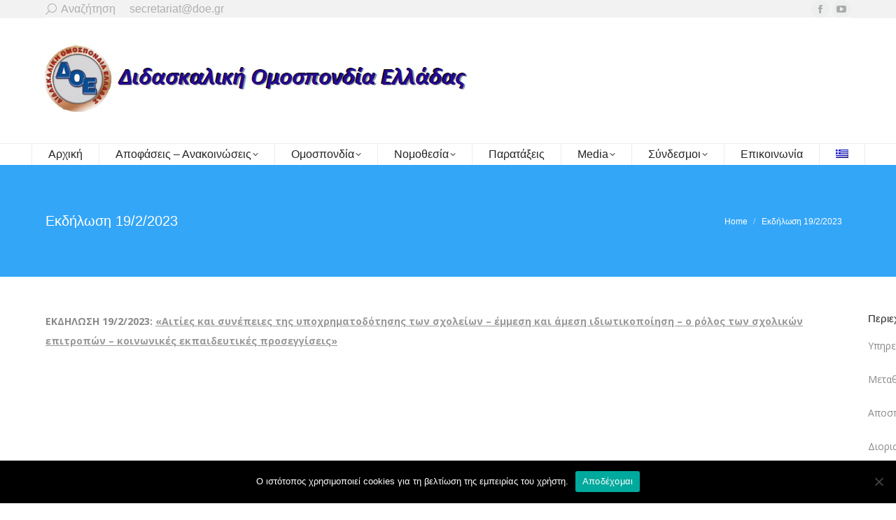

--- FILE ---
content_type: text/html; charset=UTF-8
request_url: http://doe.gr/%CE%B5%CE%BA%CE%B4%CE%AE%CE%BB%CF%89%CF%83%CE%B7-19-2-2023/
body_size: 16133
content:
<!DOCTYPE html>
<!--[if !(IE 6) | !(IE 7) | !(IE 8)  ]><!-->
<html lang="el" prefix="og: https://ogp.me/ns#" class="no-js">
<!--<![endif]-->
<head>
	<meta charset="UTF-8" />
		<meta name="viewport" content="width=device-width, initial-scale=1, maximum-scale=1, user-scalable=0">
		<meta name="theme-color" content="#28a7fb"/>	<link rel="profile" href="https://gmpg.org/xfn/11" />
	<link rel="alternate" hreflang="el" href="http://doe.gr/%ce%b5%ce%ba%ce%b4%ce%ae%ce%bb%cf%89%cf%83%ce%b7-19-2-2023/" />
<link rel="alternate" hreflang="x-default" href="http://doe.gr/%ce%b5%ce%ba%ce%b4%ce%ae%ce%bb%cf%89%cf%83%ce%b7-19-2-2023/" />

<!-- Search Engine Optimization by Rank Math - https://rankmath.com/ -->
<title>Εκδήλωση 19/2/2023 - Διδασκαλική Ομοσπονδία Ελλάδας</title>
<meta name="robots" content="follow, index, max-snippet:-1, max-video-preview:-1, max-image-preview:large"/>
<link rel="canonical" href="http://doe.gr/%ce%b5%ce%ba%ce%b4%ce%ae%ce%bb%cf%89%cf%83%ce%b7-19-2-2023/" />
<meta property="og:locale" content="el_GR" />
<meta property="og:type" content="article" />
<meta property="og:title" content="Εκδήλωση 19/2/2023 - Διδασκαλική Ομοσπονδία Ελλάδας" />
<meta property="og:description" content="ΕΚΔΗΛΩΣΗ 19/2/2023: «Αιτίες και συνέπειες της υποχρηματοδότησης των σχολείων – έμμεση και άμεση ιδιωτικοποίηση – ο ρόλος των σχολικών επιτροπών – κοινωνικές εκπαιδευτικές προσεγγίσεις»" />
<meta property="og:url" content="http://doe.gr/%ce%b5%ce%ba%ce%b4%ce%ae%ce%bb%cf%89%cf%83%ce%b7-19-2-2023/" />
<meta property="og:site_name" content="Διδασκαλική Ομοσπονδία Ελλάδας" />
<meta property="article:publisher" content="https://www.facebook.com/groups/448662085174494/?fref=ts" />
<meta property="og:updated_time" content="2023-05-17T12:14:53+03:00" />
<meta property="article:published_time" content="2023-05-17T12:09:47+03:00" />
<meta property="article:modified_time" content="2023-05-17T12:14:53+03:00" />
<meta name="twitter:card" content="summary_large_image" />
<meta name="twitter:title" content="Εκδήλωση 19/2/2023 - Διδασκαλική Ομοσπονδία Ελλάδας" />
<meta name="twitter:description" content="ΕΚΔΗΛΩΣΗ 19/2/2023: «Αιτίες και συνέπειες της υποχρηματοδότησης των σχολείων – έμμεση και άμεση ιδιωτικοποίηση – ο ρόλος των σχολικών επιτροπών – κοινωνικές εκπαιδευτικές προσεγγίσεις»" />
<script type="application/ld+json" class="rank-math-schema">{"@context":"https://schema.org","@graph":[{"@type":["EducationalOrganization","Organization"],"@id":"http://doe.gr/#organization","name":"\u0394\u03b9\u03b4\u03b1\u03c3\u03ba\u03b1\u03bb\u03b9\u03ba\u03ae \u039f\u03bc\u03bf\u03c3\u03c0\u03bf\u03bd\u03b4\u03af\u03b1 \u0395\u03bb\u03bb\u03ac\u03b4\u03b1\u03c2","url":"http://doe.gr","sameAs":["https://www.facebook.com/groups/448662085174494/?fref=ts"],"logo":{"@type":"ImageObject","@id":"http://doe.gr/#logo","url":"http://doe.gr/wp-content/uploads/2017/10/doelogosm.jpg","contentUrl":"http://doe.gr/wp-content/uploads/2017/10/doelogosm.jpg","caption":"\u0394\u03b9\u03b4\u03b1\u03c3\u03ba\u03b1\u03bb\u03b9\u03ba\u03ae \u039f\u03bc\u03bf\u03c3\u03c0\u03bf\u03bd\u03b4\u03af\u03b1 \u0395\u03bb\u03bb\u03ac\u03b4\u03b1\u03c2","inLanguage":"el","width":"115","height":"111"}},{"@type":"WebSite","@id":"http://doe.gr/#website","url":"http://doe.gr","name":"\u0394\u03b9\u03b4\u03b1\u03c3\u03ba\u03b1\u03bb\u03b9\u03ba\u03ae \u039f\u03bc\u03bf\u03c3\u03c0\u03bf\u03bd\u03b4\u03af\u03b1 \u0395\u03bb\u03bb\u03ac\u03b4\u03b1\u03c2","publisher":{"@id":"http://doe.gr/#organization"},"inLanguage":"el"},{"@type":"ImageObject","@id":"http://doe.gr/wp-content/uploads/2017/10/logo.png","url":"http://doe.gr/wp-content/uploads/2017/10/logo.png","width":"630","height":"116","inLanguage":"el"},{"@type":"WebPage","@id":"http://doe.gr/%ce%b5%ce%ba%ce%b4%ce%ae%ce%bb%cf%89%cf%83%ce%b7-19-2-2023/#webpage","url":"http://doe.gr/%ce%b5%ce%ba%ce%b4%ce%ae%ce%bb%cf%89%cf%83%ce%b7-19-2-2023/","name":"\u0395\u03ba\u03b4\u03ae\u03bb\u03c9\u03c3\u03b7 19/2/2023 - \u0394\u03b9\u03b4\u03b1\u03c3\u03ba\u03b1\u03bb\u03b9\u03ba\u03ae \u039f\u03bc\u03bf\u03c3\u03c0\u03bf\u03bd\u03b4\u03af\u03b1 \u0395\u03bb\u03bb\u03ac\u03b4\u03b1\u03c2","datePublished":"2023-05-17T12:09:47+03:00","dateModified":"2023-05-17T12:14:53+03:00","isPartOf":{"@id":"http://doe.gr/#website"},"primaryImageOfPage":{"@id":"http://doe.gr/wp-content/uploads/2017/10/logo.png"},"inLanguage":"el"},{"@type":"Person","@id":"http://doe.gr/%ce%b5%ce%ba%ce%b4%ce%ae%ce%bb%cf%89%cf%83%ce%b7-19-2-2023/#author","name":"doe","image":{"@type":"ImageObject","@id":"http://0.gravatar.com/avatar/6f1a35d22ded1e2af54abceba5f03e88?s=96&amp;d=mm&amp;r=g","url":"http://0.gravatar.com/avatar/6f1a35d22ded1e2af54abceba5f03e88?s=96&amp;d=mm&amp;r=g","caption":"doe","inLanguage":"el"},"worksFor":{"@id":"http://doe.gr/#organization"}},{"@type":"Article","headline":"\u0395\u03ba\u03b4\u03ae\u03bb\u03c9\u03c3\u03b7 19/2/2023 - \u0394\u03b9\u03b4\u03b1\u03c3\u03ba\u03b1\u03bb\u03b9\u03ba\u03ae \u039f\u03bc\u03bf\u03c3\u03c0\u03bf\u03bd\u03b4\u03af\u03b1 \u0395\u03bb\u03bb\u03ac\u03b4\u03b1\u03c2","datePublished":"2023-05-17T12:09:47+03:00","dateModified":"2023-05-17T12:14:53+03:00","author":{"@id":"http://doe.gr/%ce%b5%ce%ba%ce%b4%ce%ae%ce%bb%cf%89%cf%83%ce%b7-19-2-2023/#author","name":"doe"},"publisher":{"@id":"http://doe.gr/#organization"},"description":"\u0395\u039a\u0394\u0397\u039b\u03a9\u03a3\u0397 19/2/2023: \u00ab\u0391\u03b9\u03c4\u03af\u03b5\u03c2 \u03ba\u03b1\u03b9 \u03c3\u03c5\u03bd\u03ad\u03c0\u03b5\u03b9\u03b5\u03c2 \u03c4\u03b7\u03c2 \u03c5\u03c0\u03bf\u03c7\u03c1\u03b7\u03bc\u03b1\u03c4\u03bf\u03b4\u03cc\u03c4\u03b7\u03c3\u03b7\u03c2 \u03c4\u03c9\u03bd \u03c3\u03c7\u03bf\u03bb\u03b5\u03af\u03c9\u03bd \u2013 \u03ad\u03bc\u03bc\u03b5\u03c3\u03b7 \u03ba\u03b1\u03b9 \u03ac\u03bc\u03b5\u03c3\u03b7 \u03b9\u03b4\u03b9\u03c9\u03c4\u03b9\u03ba\u03bf\u03c0\u03bf\u03af\u03b7\u03c3\u03b7 \u2013 \u03bf \u03c1\u03cc\u03bb\u03bf\u03c2 \u03c4\u03c9\u03bd \u03c3\u03c7\u03bf\u03bb\u03b9\u03ba\u03ce\u03bd \u03b5\u03c0\u03b9\u03c4\u03c1\u03bf\u03c0\u03ce\u03bd \u2013 \u03ba\u03bf\u03b9\u03bd\u03c9\u03bd\u03b9\u03ba\u03ad\u03c2 \u03b5\u03ba\u03c0\u03b1\u03b9\u03b4\u03b5\u03c5\u03c4\u03b9\u03ba\u03ad\u03c2 \u03c0\u03c1\u03bf\u03c3\u03b5\u03b3\u03b3\u03af\u03c3\u03b5\u03b9\u03c2\u00bb","name":"\u0395\u03ba\u03b4\u03ae\u03bb\u03c9\u03c3\u03b7 19/2/2023 - \u0394\u03b9\u03b4\u03b1\u03c3\u03ba\u03b1\u03bb\u03b9\u03ba\u03ae \u039f\u03bc\u03bf\u03c3\u03c0\u03bf\u03bd\u03b4\u03af\u03b1 \u0395\u03bb\u03bb\u03ac\u03b4\u03b1\u03c2","@id":"http://doe.gr/%ce%b5%ce%ba%ce%b4%ce%ae%ce%bb%cf%89%cf%83%ce%b7-19-2-2023/#richSnippet","isPartOf":{"@id":"http://doe.gr/%ce%b5%ce%ba%ce%b4%ce%ae%ce%bb%cf%89%cf%83%ce%b7-19-2-2023/#webpage"},"image":{"@id":"http://doe.gr/wp-content/uploads/2017/10/logo.png"},"inLanguage":"el","mainEntityOfPage":{"@id":"http://doe.gr/%ce%b5%ce%ba%ce%b4%ce%ae%ce%bb%cf%89%cf%83%ce%b7-19-2-2023/#webpage"}}]}</script>
<!-- /Rank Math WordPress SEO plugin -->

<link rel='dns-prefetch' href='//fonts.googleapis.com' />
<link rel="alternate" type="application/rss+xml" title="Ροή RSS &raquo; Διδασκαλική Ομοσπονδία Ελλάδας" href="http://doe.gr/feed/" />
<link rel="alternate" type="application/rss+xml" title="Ροή Σχολίων &raquo; Διδασκαλική Ομοσπονδία Ελλάδας" href="http://doe.gr/comments/feed/" />
<script>
window._wpemojiSettings = {"baseUrl":"https:\/\/s.w.org\/images\/core\/emoji\/15.0.3\/72x72\/","ext":".png","svgUrl":"https:\/\/s.w.org\/images\/core\/emoji\/15.0.3\/svg\/","svgExt":".svg","source":{"concatemoji":"http:\/\/doe.gr\/wp-includes\/js\/wp-emoji-release.min.js?ver=6.5.7"}};
/*! This file is auto-generated */
!function(i,n){var o,s,e;function c(e){try{var t={supportTests:e,timestamp:(new Date).valueOf()};sessionStorage.setItem(o,JSON.stringify(t))}catch(e){}}function p(e,t,n){e.clearRect(0,0,e.canvas.width,e.canvas.height),e.fillText(t,0,0);var t=new Uint32Array(e.getImageData(0,0,e.canvas.width,e.canvas.height).data),r=(e.clearRect(0,0,e.canvas.width,e.canvas.height),e.fillText(n,0,0),new Uint32Array(e.getImageData(0,0,e.canvas.width,e.canvas.height).data));return t.every(function(e,t){return e===r[t]})}function u(e,t,n){switch(t){case"flag":return n(e,"\ud83c\udff3\ufe0f\u200d\u26a7\ufe0f","\ud83c\udff3\ufe0f\u200b\u26a7\ufe0f")?!1:!n(e,"\ud83c\uddfa\ud83c\uddf3","\ud83c\uddfa\u200b\ud83c\uddf3")&&!n(e,"\ud83c\udff4\udb40\udc67\udb40\udc62\udb40\udc65\udb40\udc6e\udb40\udc67\udb40\udc7f","\ud83c\udff4\u200b\udb40\udc67\u200b\udb40\udc62\u200b\udb40\udc65\u200b\udb40\udc6e\u200b\udb40\udc67\u200b\udb40\udc7f");case"emoji":return!n(e,"\ud83d\udc26\u200d\u2b1b","\ud83d\udc26\u200b\u2b1b")}return!1}function f(e,t,n){var r="undefined"!=typeof WorkerGlobalScope&&self instanceof WorkerGlobalScope?new OffscreenCanvas(300,150):i.createElement("canvas"),a=r.getContext("2d",{willReadFrequently:!0}),o=(a.textBaseline="top",a.font="600 32px Arial",{});return e.forEach(function(e){o[e]=t(a,e,n)}),o}function t(e){var t=i.createElement("script");t.src=e,t.defer=!0,i.head.appendChild(t)}"undefined"!=typeof Promise&&(o="wpEmojiSettingsSupports",s=["flag","emoji"],n.supports={everything:!0,everythingExceptFlag:!0},e=new Promise(function(e){i.addEventListener("DOMContentLoaded",e,{once:!0})}),new Promise(function(t){var n=function(){try{var e=JSON.parse(sessionStorage.getItem(o));if("object"==typeof e&&"number"==typeof e.timestamp&&(new Date).valueOf()<e.timestamp+604800&&"object"==typeof e.supportTests)return e.supportTests}catch(e){}return null}();if(!n){if("undefined"!=typeof Worker&&"undefined"!=typeof OffscreenCanvas&&"undefined"!=typeof URL&&URL.createObjectURL&&"undefined"!=typeof Blob)try{var e="postMessage("+f.toString()+"("+[JSON.stringify(s),u.toString(),p.toString()].join(",")+"));",r=new Blob([e],{type:"text/javascript"}),a=new Worker(URL.createObjectURL(r),{name:"wpTestEmojiSupports"});return void(a.onmessage=function(e){c(n=e.data),a.terminate(),t(n)})}catch(e){}c(n=f(s,u,p))}t(n)}).then(function(e){for(var t in e)n.supports[t]=e[t],n.supports.everything=n.supports.everything&&n.supports[t],"flag"!==t&&(n.supports.everythingExceptFlag=n.supports.everythingExceptFlag&&n.supports[t]);n.supports.everythingExceptFlag=n.supports.everythingExceptFlag&&!n.supports.flag,n.DOMReady=!1,n.readyCallback=function(){n.DOMReady=!0}}).then(function(){return e}).then(function(){var e;n.supports.everything||(n.readyCallback(),(e=n.source||{}).concatemoji?t(e.concatemoji):e.wpemoji&&e.twemoji&&(t(e.twemoji),t(e.wpemoji)))}))}((window,document),window._wpemojiSettings);
</script>
<style id='wp-emoji-styles-inline-css'>

	img.wp-smiley, img.emoji {
		display: inline !important;
		border: none !important;
		box-shadow: none !important;
		height: 1em !important;
		width: 1em !important;
		margin: 0 0.07em !important;
		vertical-align: -0.1em !important;
		background: none !important;
		padding: 0 !important;
	}
</style>
<style id='rank-math-toc-block-style-inline-css'>
.wp-block-rank-math-toc-block nav ol{counter-reset:item}.wp-block-rank-math-toc-block nav ol li{display:block}.wp-block-rank-math-toc-block nav ol li:before{content:counters(item, ".") ". ";counter-increment:item}

</style>
<style id='classic-theme-styles-inline-css'>
/*! This file is auto-generated */
.wp-block-button__link{color:#fff;background-color:#32373c;border-radius:9999px;box-shadow:none;text-decoration:none;padding:calc(.667em + 2px) calc(1.333em + 2px);font-size:1.125em}.wp-block-file__button{background:#32373c;color:#fff;text-decoration:none}
</style>
<style id='global-styles-inline-css'>
body{--wp--preset--color--black: #000000;--wp--preset--color--cyan-bluish-gray: #abb8c3;--wp--preset--color--white: #FFF;--wp--preset--color--pale-pink: #f78da7;--wp--preset--color--vivid-red: #cf2e2e;--wp--preset--color--luminous-vivid-orange: #ff6900;--wp--preset--color--luminous-vivid-amber: #fcb900;--wp--preset--color--light-green-cyan: #7bdcb5;--wp--preset--color--vivid-green-cyan: #00d084;--wp--preset--color--pale-cyan-blue: #8ed1fc;--wp--preset--color--vivid-cyan-blue: #0693e3;--wp--preset--color--vivid-purple: #9b51e0;--wp--preset--color--accent: #28a7fb;--wp--preset--color--dark-gray: #111;--wp--preset--color--light-gray: #767676;--wp--preset--gradient--vivid-cyan-blue-to-vivid-purple: linear-gradient(135deg,rgba(6,147,227,1) 0%,rgb(155,81,224) 100%);--wp--preset--gradient--light-green-cyan-to-vivid-green-cyan: linear-gradient(135deg,rgb(122,220,180) 0%,rgb(0,208,130) 100%);--wp--preset--gradient--luminous-vivid-amber-to-luminous-vivid-orange: linear-gradient(135deg,rgba(252,185,0,1) 0%,rgba(255,105,0,1) 100%);--wp--preset--gradient--luminous-vivid-orange-to-vivid-red: linear-gradient(135deg,rgba(255,105,0,1) 0%,rgb(207,46,46) 100%);--wp--preset--gradient--very-light-gray-to-cyan-bluish-gray: linear-gradient(135deg,rgb(238,238,238) 0%,rgb(169,184,195) 100%);--wp--preset--gradient--cool-to-warm-spectrum: linear-gradient(135deg,rgb(74,234,220) 0%,rgb(151,120,209) 20%,rgb(207,42,186) 40%,rgb(238,44,130) 60%,rgb(251,105,98) 80%,rgb(254,248,76) 100%);--wp--preset--gradient--blush-light-purple: linear-gradient(135deg,rgb(255,206,236) 0%,rgb(152,150,240) 100%);--wp--preset--gradient--blush-bordeaux: linear-gradient(135deg,rgb(254,205,165) 0%,rgb(254,45,45) 50%,rgb(107,0,62) 100%);--wp--preset--gradient--luminous-dusk: linear-gradient(135deg,rgb(255,203,112) 0%,rgb(199,81,192) 50%,rgb(65,88,208) 100%);--wp--preset--gradient--pale-ocean: linear-gradient(135deg,rgb(255,245,203) 0%,rgb(182,227,212) 50%,rgb(51,167,181) 100%);--wp--preset--gradient--electric-grass: linear-gradient(135deg,rgb(202,248,128) 0%,rgb(113,206,126) 100%);--wp--preset--gradient--midnight: linear-gradient(135deg,rgb(2,3,129) 0%,rgb(40,116,252) 100%);--wp--preset--font-size--small: 13px;--wp--preset--font-size--medium: 20px;--wp--preset--font-size--large: 36px;--wp--preset--font-size--x-large: 42px;--wp--preset--spacing--20: 0.44rem;--wp--preset--spacing--30: 0.67rem;--wp--preset--spacing--40: 1rem;--wp--preset--spacing--50: 1.5rem;--wp--preset--spacing--60: 2.25rem;--wp--preset--spacing--70: 3.38rem;--wp--preset--spacing--80: 5.06rem;--wp--preset--shadow--natural: 6px 6px 9px rgba(0, 0, 0, 0.2);--wp--preset--shadow--deep: 12px 12px 50px rgba(0, 0, 0, 0.4);--wp--preset--shadow--sharp: 6px 6px 0px rgba(0, 0, 0, 0.2);--wp--preset--shadow--outlined: 6px 6px 0px -3px rgba(255, 255, 255, 1), 6px 6px rgba(0, 0, 0, 1);--wp--preset--shadow--crisp: 6px 6px 0px rgba(0, 0, 0, 1);}:where(.is-layout-flex){gap: 0.5em;}:where(.is-layout-grid){gap: 0.5em;}body .is-layout-flex{display: flex;}body .is-layout-flex{flex-wrap: wrap;align-items: center;}body .is-layout-flex > *{margin: 0;}body .is-layout-grid{display: grid;}body .is-layout-grid > *{margin: 0;}:where(.wp-block-columns.is-layout-flex){gap: 2em;}:where(.wp-block-columns.is-layout-grid){gap: 2em;}:where(.wp-block-post-template.is-layout-flex){gap: 1.25em;}:where(.wp-block-post-template.is-layout-grid){gap: 1.25em;}.has-black-color{color: var(--wp--preset--color--black) !important;}.has-cyan-bluish-gray-color{color: var(--wp--preset--color--cyan-bluish-gray) !important;}.has-white-color{color: var(--wp--preset--color--white) !important;}.has-pale-pink-color{color: var(--wp--preset--color--pale-pink) !important;}.has-vivid-red-color{color: var(--wp--preset--color--vivid-red) !important;}.has-luminous-vivid-orange-color{color: var(--wp--preset--color--luminous-vivid-orange) !important;}.has-luminous-vivid-amber-color{color: var(--wp--preset--color--luminous-vivid-amber) !important;}.has-light-green-cyan-color{color: var(--wp--preset--color--light-green-cyan) !important;}.has-vivid-green-cyan-color{color: var(--wp--preset--color--vivid-green-cyan) !important;}.has-pale-cyan-blue-color{color: var(--wp--preset--color--pale-cyan-blue) !important;}.has-vivid-cyan-blue-color{color: var(--wp--preset--color--vivid-cyan-blue) !important;}.has-vivid-purple-color{color: var(--wp--preset--color--vivid-purple) !important;}.has-black-background-color{background-color: var(--wp--preset--color--black) !important;}.has-cyan-bluish-gray-background-color{background-color: var(--wp--preset--color--cyan-bluish-gray) !important;}.has-white-background-color{background-color: var(--wp--preset--color--white) !important;}.has-pale-pink-background-color{background-color: var(--wp--preset--color--pale-pink) !important;}.has-vivid-red-background-color{background-color: var(--wp--preset--color--vivid-red) !important;}.has-luminous-vivid-orange-background-color{background-color: var(--wp--preset--color--luminous-vivid-orange) !important;}.has-luminous-vivid-amber-background-color{background-color: var(--wp--preset--color--luminous-vivid-amber) !important;}.has-light-green-cyan-background-color{background-color: var(--wp--preset--color--light-green-cyan) !important;}.has-vivid-green-cyan-background-color{background-color: var(--wp--preset--color--vivid-green-cyan) !important;}.has-pale-cyan-blue-background-color{background-color: var(--wp--preset--color--pale-cyan-blue) !important;}.has-vivid-cyan-blue-background-color{background-color: var(--wp--preset--color--vivid-cyan-blue) !important;}.has-vivid-purple-background-color{background-color: var(--wp--preset--color--vivid-purple) !important;}.has-black-border-color{border-color: var(--wp--preset--color--black) !important;}.has-cyan-bluish-gray-border-color{border-color: var(--wp--preset--color--cyan-bluish-gray) !important;}.has-white-border-color{border-color: var(--wp--preset--color--white) !important;}.has-pale-pink-border-color{border-color: var(--wp--preset--color--pale-pink) !important;}.has-vivid-red-border-color{border-color: var(--wp--preset--color--vivid-red) !important;}.has-luminous-vivid-orange-border-color{border-color: var(--wp--preset--color--luminous-vivid-orange) !important;}.has-luminous-vivid-amber-border-color{border-color: var(--wp--preset--color--luminous-vivid-amber) !important;}.has-light-green-cyan-border-color{border-color: var(--wp--preset--color--light-green-cyan) !important;}.has-vivid-green-cyan-border-color{border-color: var(--wp--preset--color--vivid-green-cyan) !important;}.has-pale-cyan-blue-border-color{border-color: var(--wp--preset--color--pale-cyan-blue) !important;}.has-vivid-cyan-blue-border-color{border-color: var(--wp--preset--color--vivid-cyan-blue) !important;}.has-vivid-purple-border-color{border-color: var(--wp--preset--color--vivid-purple) !important;}.has-vivid-cyan-blue-to-vivid-purple-gradient-background{background: var(--wp--preset--gradient--vivid-cyan-blue-to-vivid-purple) !important;}.has-light-green-cyan-to-vivid-green-cyan-gradient-background{background: var(--wp--preset--gradient--light-green-cyan-to-vivid-green-cyan) !important;}.has-luminous-vivid-amber-to-luminous-vivid-orange-gradient-background{background: var(--wp--preset--gradient--luminous-vivid-amber-to-luminous-vivid-orange) !important;}.has-luminous-vivid-orange-to-vivid-red-gradient-background{background: var(--wp--preset--gradient--luminous-vivid-orange-to-vivid-red) !important;}.has-very-light-gray-to-cyan-bluish-gray-gradient-background{background: var(--wp--preset--gradient--very-light-gray-to-cyan-bluish-gray) !important;}.has-cool-to-warm-spectrum-gradient-background{background: var(--wp--preset--gradient--cool-to-warm-spectrum) !important;}.has-blush-light-purple-gradient-background{background: var(--wp--preset--gradient--blush-light-purple) !important;}.has-blush-bordeaux-gradient-background{background: var(--wp--preset--gradient--blush-bordeaux) !important;}.has-luminous-dusk-gradient-background{background: var(--wp--preset--gradient--luminous-dusk) !important;}.has-pale-ocean-gradient-background{background: var(--wp--preset--gradient--pale-ocean) !important;}.has-electric-grass-gradient-background{background: var(--wp--preset--gradient--electric-grass) !important;}.has-midnight-gradient-background{background: var(--wp--preset--gradient--midnight) !important;}.has-small-font-size{font-size: var(--wp--preset--font-size--small) !important;}.has-medium-font-size{font-size: var(--wp--preset--font-size--medium) !important;}.has-large-font-size{font-size: var(--wp--preset--font-size--large) !important;}.has-x-large-font-size{font-size: var(--wp--preset--font-size--x-large) !important;}
.wp-block-navigation a:where(:not(.wp-element-button)){color: inherit;}
:where(.wp-block-post-template.is-layout-flex){gap: 1.25em;}:where(.wp-block-post-template.is-layout-grid){gap: 1.25em;}
:where(.wp-block-columns.is-layout-flex){gap: 2em;}:where(.wp-block-columns.is-layout-grid){gap: 2em;}
.wp-block-pullquote{font-size: 1.5em;line-height: 1.6;}
</style>
<link rel='stylesheet' id='contact-form-7-css' href='http://doe.gr/wp-content/plugins/contact-form-7/includes/css/styles.css?ver=5.9.5' media='all' />
<link rel='stylesheet' id='cookie-notice-front-css' href='http://doe.gr/wp-content/plugins/cookie-notice/css/front.min.css?ver=2.4.16' media='all' />
<link rel='stylesheet' id='wpml-blocks-css' href='http://doe.gr/wp-content/plugins/sitepress-multilingual-cms/dist/css/blocks/styles.css?ver=4.6.10' media='all' />
<link rel='stylesheet' id='wpml-menu-item-0-css' href='http://doe.gr/wp-content/plugins/sitepress-multilingual-cms/templates/language-switchers/menu-item/style.min.css?ver=1' media='all' />
<link rel='stylesheet' id='dalt-general-css' href='http://doe.gr/wp-content/plugins/league-table/public/assets/css/general.css?ver=2.02' media='all' />
<link rel='stylesheet' id='the7-font-css' href='http://doe.gr/wp-content/themes/dt-the7/fonts/icomoon-the7-font/icomoon-the7-font.min.css?ver=11.12.2' media='all' />
<link rel='stylesheet' id='the7-awesome-fonts-css' href='http://doe.gr/wp-content/themes/dt-the7/fonts/FontAwesome/css/all.min.css?ver=11.12.2' media='all' />
<link rel='stylesheet' id='the7-awesome-fonts-back-css' href='http://doe.gr/wp-content/themes/dt-the7/fonts/FontAwesome/back-compat.min.css?ver=11.12.2' media='all' />
<link rel='stylesheet' id='the7-Defaults-css' href='http://doe.gr/wp-content/uploads/smile_fonts/Defaults/Defaults.css?ver=6.5.7' media='all' />
<link rel='stylesheet' id='the7-icomoon-brankic-32x32-css' href='http://doe.gr/wp-content/uploads/smile_fonts/icomoon-brankic-32x32/icomoon-brankic-32x32.css?ver=6.5.7' media='all' />
<link rel='stylesheet' id='the7-icomoon-free-social-contact-16x16-css' href='http://doe.gr/wp-content/uploads/smile_fonts/icomoon-free-social-contact-16x16/icomoon-free-social-contact-16x16.css?ver=6.5.7' media='all' />
<link rel='stylesheet' id='dt-web-fonts-css' href='https://fonts.googleapis.com/css?family=Open+Sans:400,600,700' media='all' />
<link rel='stylesheet' id='dt-main-css' href='http://doe.gr/wp-content/themes/dt-the7/css/main.min.css?ver=11.12.2' media='all' />
<style id='dt-main-inline-css'>
body #load {
  display: block;
  height: 100%;
  overflow: hidden;
  position: fixed;
  width: 100%;
  z-index: 9901;
  opacity: 1;
  visibility: visible;
  transition: all .35s ease-out;
}
.load-wrap {
  width: 100%;
  height: 100%;
  background-position: center center;
  background-repeat: no-repeat;
  text-align: center;
  display: -ms-flexbox;
  display: -ms-flex;
  display: flex;
  -ms-align-items: center;
  -ms-flex-align: center;
  align-items: center;
  -ms-flex-flow: column wrap;
  flex-flow: column wrap;
  -ms-flex-pack: center;
  -ms-justify-content: center;
  justify-content: center;
}
.load-wrap > svg {
  position: absolute;
  top: 50%;
  left: 50%;
  transform: translate(-50%,-50%);
}
#load {
  background: var(--the7-elementor-beautiful-loading-bg,#ffffff);
  --the7-beautiful-spinner-color2: var(--the7-beautiful-spinner-color,#34a6f7);
}

</style>
<link rel='stylesheet' id='the7-custom-scrollbar-css' href='http://doe.gr/wp-content/themes/dt-the7/lib/custom-scrollbar/custom-scrollbar.min.css?ver=11.12.2' media='all' />
<link rel='stylesheet' id='the7-wpbakery-css' href='http://doe.gr/wp-content/themes/dt-the7/css/wpbakery.min.css?ver=11.12.2' media='all' />
<link rel='stylesheet' id='the7-core-css' href='http://doe.gr/wp-content/plugins/dt-the7-core/assets/css/post-type.min.css?ver=2.7.9' media='all' />
<link rel='stylesheet' id='the7-css-vars-css' href='http://doe.gr/wp-content/uploads/the7-css/css-vars.css?ver=55847ac6c9ea' media='all' />
<link rel='stylesheet' id='dt-custom-css' href='http://doe.gr/wp-content/uploads/the7-css/custom.css?ver=55847ac6c9ea' media='all' />
<link rel='stylesheet' id='dt-media-css' href='http://doe.gr/wp-content/uploads/the7-css/media.css?ver=55847ac6c9ea' media='all' />
<link rel='stylesheet' id='the7-mega-menu-css' href='http://doe.gr/wp-content/uploads/the7-css/mega-menu.css?ver=55847ac6c9ea' media='all' />
<link rel='stylesheet' id='the7-elements-albums-portfolio-css' href='http://doe.gr/wp-content/uploads/the7-css/the7-elements-albums-portfolio.css?ver=55847ac6c9ea' media='all' />
<link rel='stylesheet' id='the7-elements-css' href='http://doe.gr/wp-content/uploads/the7-css/post-type-dynamic.css?ver=55847ac6c9ea' media='all' />
<link rel='stylesheet' id='style-css' href='http://doe.gr/wp-content/themes/dt-the7-child/style.css?ver=11.12.2' media='all' />
<link rel='stylesheet' id='__EPYT__style-css' href='http://doe.gr/wp-content/plugins/youtube-embed-plus/styles/ytprefs.min.css?ver=14.2.1.2' media='all' />
<style id='__EPYT__style-inline-css'>

                .epyt-gallery-thumb {
                        width: 25%;
                }
                
</style>
<link rel='stylesheet' id='hm_custom_css-css' href='http://doe.gr/wp-content/uploads/hm_custom_css_js/custom.css?ver=1507748969' media='all' />
<script src="http://doe.gr/wp-includes/js/jquery/jquery.min.js?ver=3.7.1" id="jquery-core-js"></script>
<script src="http://doe.gr/wp-includes/js/jquery/jquery-migrate.min.js?ver=3.4.1" id="jquery-migrate-js"></script>
<script id="wpml-cookie-js-extra">
var wpml_cookies = {"wp-wpml_current_language":{"value":"el","expires":1,"path":"\/"}};
var wpml_cookies = {"wp-wpml_current_language":{"value":"el","expires":1,"path":"\/"}};
</script>
<script src="http://doe.gr/wp-content/plugins/sitepress-multilingual-cms/res/js/cookies/language-cookie.js?ver=4.6.10" id="wpml-cookie-js" defer data-wp-strategy="defer"></script>
<script id="cookie-notice-front-js-before">
var cnArgs = {"ajaxUrl":"http:\/\/doe.gr\/wp-admin\/admin-ajax.php","nonce":"d1913fde8f","hideEffect":"fade","position":"bottom","onScroll":false,"onScrollOffset":100,"onClick":false,"cookieName":"cookie_notice_accepted","cookieTime":2592000,"cookieTimeRejected":2592000,"globalCookie":false,"redirection":false,"cache":false,"revokeCookies":false,"revokeCookiesOpt":"automatic"};
</script>
<script src="http://doe.gr/wp-content/plugins/cookie-notice/js/front.min.js?ver=2.4.16" id="cookie-notice-front-js"></script>
<script src="//doe.gr/wp-content/plugins/revslider/sr6/assets/js/rbtools.min.js?ver=6.7.12" async id="tp-tools-js"></script>
<script src="//doe.gr/wp-content/plugins/revslider/sr6/assets/js/rs6.min.js?ver=6.7.12" async id="revmin-js"></script>
<script id="dt-above-fold-js-extra">
var dtLocal = {"themeUrl":"http:\/\/doe.gr\/wp-content\/themes\/dt-the7","passText":"To view this protected post, enter the password below:","moreButtonText":{"loading":"Loading...","loadMore":"Load more"},"postID":"18064","ajaxurl":"http:\/\/doe.gr\/wp-admin\/admin-ajax.php","REST":{"baseUrl":"http:\/\/doe.gr\/wp-json\/the7\/v1","endpoints":{"sendMail":"\/send-mail"}},"contactMessages":{"required":"\u0388\u03bd\u03b1 \u03ae \u03c0\u03b5\u03c1\u03b9\u03c3\u03c3\u03cc\u03c4\u03b5\u03c1\u03b1 \u03c0\u03b5\u03b4\u03af\u03b1 \u03b1\u03c0\u03b1\u03b9\u03c4\u03bf\u03cd\u03bd \u03ad\u03bb\u03b5\u03b3\u03c7\u03bf. \u03a0\u03b1\u03c1\u03b1\u03ba\u03b1\u03bb\u03ce \u03c0\u03c1\u03bf\u03c3\u03c0\u03b1\u03b8\u03ae\u03c3\u03c4\u03b5 \u03be\u03b1\u03bd\u03ac.","terms":"Please accept the privacy policy.","fillTheCaptchaError":"Please, fill the captcha."},"captchaSiteKey":"","ajaxNonce":"1a8e42afe7","pageData":{"type":"page","template":"page","layout":null},"themeSettings":{"smoothScroll":"off","lazyLoading":false,"desktopHeader":{"height":210},"ToggleCaptionEnabled":"disabled","ToggleCaption":"Navigation","floatingHeader":{"showAfter":260,"showMenu":true,"height":60,"logo":{"showLogo":false,"html":"","url":"http:\/\/doe.gr\/"}},"topLine":{"floatingTopLine":{"logo":{"showLogo":false,"html":""}}},"mobileHeader":{"firstSwitchPoint":990,"secondSwitchPoint":700,"firstSwitchPointHeight":120,"secondSwitchPointHeight":76,"mobileToggleCaptionEnabled":"disabled","mobileToggleCaption":"Menu"},"stickyMobileHeaderFirstSwitch":{"logo":{"html":"<img class=\" preload-me\" src=\"http:\/\/doe.gr\/wp-content\/uploads\/2017\/10\/logo.png\" srcset=\"http:\/\/doe.gr\/wp-content\/uploads\/2017\/10\/logo.png 630w\" width=\"630\" height=\"116\"   sizes=\"630px\" alt=\"\u0394\u03b9\u03b4\u03b1\u03c3\u03ba\u03b1\u03bb\u03b9\u03ba\u03ae \u039f\u03bc\u03bf\u03c3\u03c0\u03bf\u03bd\u03b4\u03af\u03b1 \u0395\u03bb\u03bb\u03ac\u03b4\u03b1\u03c2\" \/>"}},"stickyMobileHeaderSecondSwitch":{"logo":{"html":"<img class=\" preload-me\" src=\"http:\/\/doe.gr\/wp-content\/uploads\/2017\/10\/logo.png\" srcset=\"http:\/\/doe.gr\/wp-content\/uploads\/2017\/10\/logo.png 630w\" width=\"630\" height=\"116\"   sizes=\"630px\" alt=\"\u0394\u03b9\u03b4\u03b1\u03c3\u03ba\u03b1\u03bb\u03b9\u03ba\u03ae \u039f\u03bc\u03bf\u03c3\u03c0\u03bf\u03bd\u03b4\u03af\u03b1 \u0395\u03bb\u03bb\u03ac\u03b4\u03b1\u03c2\" \/>"}},"sidebar":{"switchPoint":970},"boxedWidth":"1280px"},"VCMobileScreenWidth":"768"};
var dtShare = {"shareButtonText":{"facebook":"Share on Facebook","twitter":"Share on X","pinterest":"Pin it","linkedin":"Share on Linkedin","whatsapp":"Share on Whatsapp"},"overlayOpacity":"85"};
</script>
<script src="http://doe.gr/wp-content/themes/dt-the7/js/above-the-fold.min.js?ver=11.12.2" id="dt-above-fold-js"></script>
<script id="__ytprefs__-js-extra">
var _EPYT_ = {"ajaxurl":"http:\/\/doe.gr\/wp-admin\/admin-ajax.php","security":"8edc025d18","gallery_scrolloffset":"20","eppathtoscripts":"http:\/\/doe.gr\/wp-content\/plugins\/youtube-embed-plus\/scripts\/","eppath":"http:\/\/doe.gr\/wp-content\/plugins\/youtube-embed-plus\/","epresponsiveselector":"[\"iframe.__youtube_prefs_widget__\"]","epdovol":"1","version":"14.2.1.2","evselector":"iframe.__youtube_prefs__[src], iframe[src*=\"youtube.com\/embed\/\"], iframe[src*=\"youtube-nocookie.com\/embed\/\"]","ajax_compat":"","maxres_facade":"eager","ytapi_load":"light","pause_others":"","stopMobileBuffer":"1","facade_mode":"","not_live_on_channel":"","vi_active":"","vi_js_posttypes":[]};
</script>
<script src="http://doe.gr/wp-content/plugins/youtube-embed-plus/scripts/ytprefs.min.js?ver=14.2.1.2" id="__ytprefs__-js"></script>
<script src="http://doe.gr/wp-content/uploads/hm_custom_css_js/custom.js?ver=1541930284" id="hm_custom_js-js"></script>
<script></script><link rel="https://api.w.org/" href="http://doe.gr/wp-json/" /><link rel="alternate" type="application/json" href="http://doe.gr/wp-json/wp/v2/pages/18064" /><link rel="EditURI" type="application/rsd+xml" title="RSD" href="http://doe.gr/xmlrpc.php?rsd" />
<meta name="generator" content="WordPress 6.5.7" />
<link rel='shortlink' href='http://doe.gr/?p=18064' />
<link rel="alternate" type="application/json+oembed" href="http://doe.gr/wp-json/oembed/1.0/embed?url=http%3A%2F%2Fdoe.gr%2F%25ce%25b5%25ce%25ba%25ce%25b4%25ce%25ae%25ce%25bb%25cf%2589%25cf%2583%25ce%25b7-19-2-2023%2F" />
<link rel="alternate" type="text/xml+oembed" href="http://doe.gr/wp-json/oembed/1.0/embed?url=http%3A%2F%2Fdoe.gr%2F%25ce%25b5%25ce%25ba%25ce%25b4%25ce%25ae%25ce%25bb%25cf%2589%25cf%2583%25ce%25b7-19-2-2023%2F&#038;format=xml" />
<meta name="generator" content="WPML ver:4.6.10 stt:1,13;" />
<script type="text/javascript">
(function(url){
	if(/(?:Chrome\/26\.0\.1410\.63 Safari\/537\.31|WordfenceTestMonBot)/.test(navigator.userAgent)){ return; }
	var addEvent = function(evt, handler) {
		if (window.addEventListener) {
			document.addEventListener(evt, handler, false);
		} else if (window.attachEvent) {
			document.attachEvent('on' + evt, handler);
		}
	};
	var removeEvent = function(evt, handler) {
		if (window.removeEventListener) {
			document.removeEventListener(evt, handler, false);
		} else if (window.detachEvent) {
			document.detachEvent('on' + evt, handler);
		}
	};
	var evts = 'contextmenu dblclick drag dragend dragenter dragleave dragover dragstart drop keydown keypress keyup mousedown mousemove mouseout mouseover mouseup mousewheel scroll'.split(' ');
	var logHuman = function() {
		if (window.wfLogHumanRan) { return; }
		window.wfLogHumanRan = true;
		var wfscr = document.createElement('script');
		wfscr.type = 'text/javascript';
		wfscr.async = true;
		wfscr.src = url + '&r=' + Math.random();
		(document.getElementsByTagName('head')[0]||document.getElementsByTagName('body')[0]).appendChild(wfscr);
		for (var i = 0; i < evts.length; i++) {
			removeEvent(evts[i], logHuman);
		}
	};
	for (var i = 0; i < evts.length; i++) {
		addEvent(evts[i], logHuman);
	}
})('//doe.gr/?wordfence_lh=1&hid=79B49422C71DAA1B95D7B15A1A2D134F');
</script><link href="https://fonts.googleapis.com/css?family=Open+Sans&#038;subset=cyrillic,cyrillic-ext,greek,greek-ext,latin-ext,vietnamese" rel="stylesheet"><meta property="og:site_name" content="Διδασκαλική Ομοσπονδία Ελλάδας" />
<meta property="og:title" content="Εκδήλωση 19/2/2023" />
<meta property="og:description" content="ΕΚΔΗΛΩΣΗ 19/2/2023: «Αιτίες και συνέπειες της υποχρηματοδότησης των σχολείων – έμμεση και άμεση ιδιωτικοποίηση – ο ρόλος των σχολικών επιτροπών – κοινωνικές εκπαιδευτικές προσεγγίσεις»" />
<meta property="og:url" content="http://doe.gr/%ce%b5%ce%ba%ce%b4%ce%ae%ce%bb%cf%89%cf%83%ce%b7-19-2-2023/" />
<meta property="og:type" content="article" />
<meta name="generator" content="Powered by WPBakery Page Builder - drag and drop page builder for WordPress."/>
<script id="google_gtagjs" src="https://www.googletagmanager.com/gtag/js?id=G-4L4SKLTG54" async></script>
<script id="google_gtagjs-inline">
window.dataLayer = window.dataLayer || [];function gtag(){dataLayer.push(arguments);}gtag('js', new Date());gtag('config', 'G-4L4SKLTG54', {} );
</script>
<meta name="generator" content="Powered by Slider Revolution 6.7.12 - responsive, Mobile-Friendly Slider Plugin for WordPress with comfortable drag and drop interface." />
<script type="text/javascript" id="the7-loader-script">
document.addEventListener("DOMContentLoaded", function(event) {
	var load = document.getElementById("load");
	if(!load.classList.contains('loader-removed')){
		var removeLoading = setTimeout(function() {
			load.className += " loader-removed";
		}, 300);
	}
});
</script>
		<link rel="icon" href="http://doe.gr/wp-content/uploads/2017/10/favicon-16x16.png" type="image/png" sizes="16x16"/><link rel="icon" href="http://doe.gr/wp-content/uploads/2017/10/favicon-32x32.png" type="image/png" sizes="32x32"/><link rel="apple-touch-icon" href="http://doe.gr/wp-content/uploads/2017/10/apple-icon-60x60.png"><link rel="apple-touch-icon" sizes="76x76" href="http://doe.gr/wp-content/uploads/2017/10/apple-icon-76x76.png"><link rel="apple-touch-icon" sizes="120x120" href="http://doe.gr/wp-content/uploads/2017/10/apple-icon-120x120.png"><link rel="apple-touch-icon" sizes="152x152" href="http://doe.gr/wp-content/uploads/2017/10/apple-icon-152x152.png"><script>function setREVStartSize(e){
			//window.requestAnimationFrame(function() {
				window.RSIW = window.RSIW===undefined ? window.innerWidth : window.RSIW;
				window.RSIH = window.RSIH===undefined ? window.innerHeight : window.RSIH;
				try {
					var pw = document.getElementById(e.c).parentNode.offsetWidth,
						newh;
					pw = pw===0 || isNaN(pw) || (e.l=="fullwidth" || e.layout=="fullwidth") ? window.RSIW : pw;
					e.tabw = e.tabw===undefined ? 0 : parseInt(e.tabw);
					e.thumbw = e.thumbw===undefined ? 0 : parseInt(e.thumbw);
					e.tabh = e.tabh===undefined ? 0 : parseInt(e.tabh);
					e.thumbh = e.thumbh===undefined ? 0 : parseInt(e.thumbh);
					e.tabhide = e.tabhide===undefined ? 0 : parseInt(e.tabhide);
					e.thumbhide = e.thumbhide===undefined ? 0 : parseInt(e.thumbhide);
					e.mh = e.mh===undefined || e.mh=="" || e.mh==="auto" ? 0 : parseInt(e.mh,0);
					if(e.layout==="fullscreen" || e.l==="fullscreen")
						newh = Math.max(e.mh,window.RSIH);
					else{
						e.gw = Array.isArray(e.gw) ? e.gw : [e.gw];
						for (var i in e.rl) if (e.gw[i]===undefined || e.gw[i]===0) e.gw[i] = e.gw[i-1];
						e.gh = e.el===undefined || e.el==="" || (Array.isArray(e.el) && e.el.length==0)? e.gh : e.el;
						e.gh = Array.isArray(e.gh) ? e.gh : [e.gh];
						for (var i in e.rl) if (e.gh[i]===undefined || e.gh[i]===0) e.gh[i] = e.gh[i-1];
											
						var nl = new Array(e.rl.length),
							ix = 0,
							sl;
						e.tabw = e.tabhide>=pw ? 0 : e.tabw;
						e.thumbw = e.thumbhide>=pw ? 0 : e.thumbw;
						e.tabh = e.tabhide>=pw ? 0 : e.tabh;
						e.thumbh = e.thumbhide>=pw ? 0 : e.thumbh;
						for (var i in e.rl) nl[i] = e.rl[i]<window.RSIW ? 0 : e.rl[i];
						sl = nl[0];
						for (var i in nl) if (sl>nl[i] && nl[i]>0) { sl = nl[i]; ix=i;}
						var m = pw>(e.gw[ix]+e.tabw+e.thumbw) ? 1 : (pw-(e.tabw+e.thumbw)) / (e.gw[ix]);
						newh =  (e.gh[ix] * m) + (e.tabh + e.thumbh);
					}
					var el = document.getElementById(e.c);
					if (el!==null && el) el.style.height = newh+"px";
					el = document.getElementById(e.c+"_wrapper");
					if (el!==null && el) {
						el.style.height = newh+"px";
						el.style.display = "block";
					}
				} catch(e){
					console.log("Failure at Presize of Slider:" + e)
				}
			//});
		  };</script>
<noscript><style> .wpb_animate_when_almost_visible { opacity: 1; }</style></noscript><style id='the7-custom-inline-css' type='text/css'>
/* Pricing tables paddings */
.custom_pricing_box .ult_pricing_table .ult_price_link {padding-bottom: 30px;}
.custom_pricing_box .ult_pricing_table .ult_pricing_heading {padding-bottom:0px; padding-top:15px;}

/*dioikitiko sumboulio*/
.team-media span img{
width:40% !important;
}

.team-media span{
padding-bottom: 40% !important;
}

.cont-id-0 .wf-cell{
padding-bottom: 0px !important;
}

/*sullogoi tabs*/


.ult_tabmenu li a{
padding: 5px !important;
}


</style>
</head>
<body id="the7-body" class="page-template-default page page-id-18064 wp-embed-responsive cookies-not-set the7-core-ver-2.7.9 dt-responsive-on right-mobile-menu-close-icon ouside-menu-close-icon mobile-hamburger-close-bg-enable mobile-hamburger-close-bg-hover-enable  fade-medium-mobile-menu-close-icon fade-medium-menu-close-icon srcset-enabled btn-flat custom-btn-color custom-btn-hover-color phantom-slide phantom-shadow-decoration phantom-logo-off floating-mobile-menu-icon top-header first-switch-logo-left first-switch-menu-right second-switch-logo-left second-switch-menu-right right-mobile-menu layzr-loading-on popup-message-style the7-ver-11.12.2 dt-fa-compatibility wpb-js-composer js-comp-ver-7.6 vc_responsive">
<!-- The7 11.12.2 -->
<div id="load" class="ring-loader">
	<div class="load-wrap">
<style type="text/css">
    .the7-spinner {
        width: 72px;
        height: 72px;
        position: relative;
    }
    .the7-spinner > div {
        border-radius: 50%;
        width: 9px;
        left: 0;
        box-sizing: border-box;
        display: block;
        position: absolute;
        border: 9px solid #fff;
        width: 72px;
        height: 72px;
    }
    .the7-spinner-ring-bg{
        opacity: 0.25;
    }
    div.the7-spinner-ring {
        animation: spinner-animation 0.8s cubic-bezier(1, 1, 1, 1) infinite;
        border-color:var(--the7-beautiful-spinner-color2) transparent transparent transparent;
    }

    @keyframes spinner-animation{
        from{
            transform: rotate(0deg);
        }
        to {
            transform: rotate(360deg);
        }
    }
</style>

<div class="the7-spinner">
    <div class="the7-spinner-ring-bg"></div>
    <div class="the7-spinner-ring"></div>
</div></div>
</div>
<div id="page" >
	<a class="skip-link screen-reader-text" href="#content">Skip to content</a>

<div class="masthead classic-header justify full-width-line widgets full-height dividers surround shadow-mobile-header-decoration small-mobile-menu-icon mobile-menu-icon-bg-on mobile-menu-icon-hover-bg-on dt-parent-menu-clickable show-sub-menu-on-hover show-mobile-logo"  role="banner">

	<div class="top-bar line-content top-bar-line-hide">
	<div class="top-bar-bg" ></div>
	<div class="left-widgets mini-widgets"><div class="mini-search show-on-desktop near-logo-first-switch in-menu-second-switch popup-search custom-icon"><form class="searchform mini-widget-searchform" role="search" method="get" action="http://doe.gr/">

	<div class="screen-reader-text">Search:</div>

	
		<a href="" class="submit"><i class=" mw-icon the7-mw-icon-search"></i><span>Αναζήτηση</span></a>
		<div class="popup-search-wrap">
			<input type="text" class="field searchform-s" name="s" value="" placeholder="Type and hit enter &hellip;" title="Search form"/>
			<a href="" class="search-icon"><i class="the7-mw-icon-search"></i></a>
		</div>

	<input type="hidden" name="lang" value="el"/>		<input type="submit" class="assistive-text searchsubmit" value="Go!"/>
</form>
</div><span class="mini-contacts email mini-icon-off show-on-desktop in-menu-first-switch in-menu-second-switch">secretariat@doe.gr</span></div><div class="right-widgets mini-widgets"><div class="soc-ico show-on-desktop near-logo-first-switch in-menu-second-switch custom-bg disabled-border border-off hover-accent-bg hover-disabled-border  hover-border-off"><a title="Facebook page opens in new window" href="https://www.facebook.com/groups/448662085174494/?fref=ts" target="_blank" class="facebook"><span class="soc-font-icon"></span><span class="screen-reader-text">Facebook page opens in new window</span></a><a title="YouTube page opens in new window" href="https://www.youtube.com/channel/UC51rRXio2DM7jepbm_s0XUQ/featured" target="_blank" class="you-tube"><span class="soc-font-icon"></span><span class="screen-reader-text">YouTube page opens in new window</span></a></div></div></div>

	<header class="header-bar">

		<div class="branding">
	<div id="site-title" class="assistive-text">Διδασκαλική Ομοσπονδία Ελλάδας</div>
	<div id="site-description" class="assistive-text"></div>
	<a class="" href="http://doe.gr/"><img class=" preload-me" src="http://doe.gr/wp-content/uploads/2017/10/logo.png" srcset="http://doe.gr/wp-content/uploads/2017/10/logo.png 630w" width="630" height="116"   sizes="630px" alt="Διδασκαλική Ομοσπονδία Ελλάδας" /><img class="mobile-logo preload-me" src="http://doe.gr/wp-content/uploads/2017/10/logo.png" srcset="http://doe.gr/wp-content/uploads/2017/10/logo.png 630w" width="630" height="116"   sizes="630px" alt="Διδασκαλική Ομοσπονδία Ελλάδας" /></a><div class="mini-widgets"></div><div class="mini-widgets"></div></div>

		<nav class="navigation">

			<ul id="primary-menu" class="main-nav bg-outline-decoration hover-bg-decoration active-bg-decoration active-line-decoration level-arrows-on outside-item-remove-margin"><li class="menu-item menu-item-type-post_type menu-item-object-page menu-item-home menu-item-3689 first depth-0"><a href='http://doe.gr/' data-level='1'><span class="menu-item-text"><span class="menu-text">Αρχική</span></span></a></li> <li class="menu-item menu-item-type-post_type menu-item-object-page menu-item-has-children menu-item-2230 has-children depth-0"><a href='http://doe.gr/%ce%b1%cf%80%ce%bf%cf%86%ce%b1%cf%83%ce%b5%ce%b9%cf%83-%ce%b1%ce%bd%ce%b1%ce%ba%ce%bf%ce%b9%ce%bd%cf%89%cf%83%ce%b5%ce%b9%cf%82/' data-level='1'><span class="menu-item-text"><span class="menu-text">Αποφάσεις – Ανακοινώσεις</span></span></a><ul class="sub-nav level-arrows-on"><li class="menu-item menu-item-type-post_type menu-item-object-page menu-item-3701 first depth-1"><a href='http://doe.gr/%ce%b1%cf%80%ce%bf%cf%86%ce%ac%cf%83%ce%b5%ce%b9%cf%82-%ce%b4-%cf%83-%ce%b4%ce%b5%ce%bb%cf%84%ce%b9%ce%b1-%cf%84%cf%85%cf%80%ce%bf%cf%85/' data-level='2'><span class="menu-item-text"><span class="menu-text">Αποφάσεις Δ.Σ. – Δελτία Τύπου</span></span></a></li> <li class="menu-item menu-item-type-post_type menu-item-object-page menu-item-2293 depth-1"><a href='http://doe.gr/%ce%b1%cf%80%ce%bf%cf%86%ce%ac%cf%83%ce%b5%ce%b9%cf%82-%ce%b3%ce%b5%ce%bd%ce%b9%ce%ba%cf%8e%ce%bd-%cf%83%cf%85%ce%bd%ce%b5%ce%bb%ce%b5%cf%8d%cf%83%ce%b5%cf%89%ce%bd/' data-level='2'><span class="menu-item-text"><span class="menu-text">Αποφάσεις Γενικών Συνελέυσεων</span></span></a></li> <li class="menu-item menu-item-type-post_type menu-item-object-page menu-item-7436 depth-1"><a href='http://doe.gr/%ce%b1%ce%bd%ce%b1%ce%ba%ce%bf%ce%b9%ce%bd%cf%89%cf%83%ce%b5%ce%b9%cf%82-%ce%b1%ce%b9%cf%81%ce%b5%cf%84%cf%89%ce%bd-%ce%ba%cf%85%cf%83%cf%80%ce%b5/' data-level='2'><span class="menu-item-text"><span class="menu-text">Ανακοινώσεις Αιρετών ΚΥΣΠΕ</span></span></a></li> <li class="menu-item menu-item-type-post_type menu-item-object-page menu-item-2299 depth-1"><a href='http://doe.gr/%ce%b3%ce%bd%cf%89%ce%bc%ce%bf%ce%b4%ce%bf%cf%84%ce%ae%cf%83%ce%b5%ce%b9%cf%82-%ce%bd%ce%bf%ce%bc%ce%b9%ce%ba%ce%ae%cf%82-%cf%83%cf%85%ce%bc%ce%b2%ce%bf%cf%8d%ce%bb%ce%bf%cf%85-%ce%b4%ce%bf%ce%b5/' data-level='2'><span class="menu-item-text"><span class="menu-text">Γνωμοδοτήσεις Ν.Σ.</span></span></a></li> </ul></li> <li class="menu-item menu-item-type-custom menu-item-object-custom menu-item-has-children menu-item-1303 has-children depth-0"><a data-level='1'><span class="menu-item-text"><span class="menu-text">Ομοσπονδία</span></span></a><ul class="sub-nav level-arrows-on"><li class="menu-item menu-item-type-post_type menu-item-object-page menu-item-2212 first depth-1"><a href='http://doe.gr/%ce%b4%ce%b9%ce%bf%ce%b9%ce%ba%ce%b7%cf%84%ce%b9%ce%ba%cf%8c-%cf%83%cf%85%ce%bc%ce%b2%ce%bf%cf%8d%ce%bb%ce%b9%ce%bf/' data-level='2'><span class="menu-item-text"><span class="menu-text">Διοικητικό Συμβούλιο</span></span></a></li> <li class="menu-item menu-item-type-custom menu-item-object-custom menu-item-7652 depth-1"><a href='http://doe.gr/wp-content/uploads/2017/09/%CE%9A%CE%B1%CF%84%CE%B1%CF%83%CF%84%CE%B1%CF%84%CE%B9%CE%BA%CF%8C-%CE%94%CE%9F%CE%95.pdf' data-level='2'><span class="menu-item-text"><span class="menu-text">Καταστατικό</span></span></a></li> <li class="menu-item menu-item-type-post_type menu-item-object-page menu-item-2218 depth-1"><a href='http://doe.gr/%cf%83%cf%8d%ce%bb%ce%bb%ce%bf%ce%b3%ce%bf%ce%b9/' data-level='2'><span class="menu-item-text"><span class="menu-text">Σύλλογοι</span></span></a></li> <li class="menu-item menu-item-type-custom menu-item-object-custom menu-item-has-children menu-item-4000 has-children depth-1"><a data-level='2'><span class="menu-item-text"><span class="menu-text">Αιρετοί</span></span></a><ul class="sub-nav level-arrows-on"><li class="menu-item menu-item-type-post_type menu-item-object-page menu-item-3999 first depth-2"><a href='http://doe.gr/%ce%b1%ce%b9%cf%81%ce%b5%cf%84%ce%bf%ce%af-%cf%80%cf%85%cf%83%cf%80%ce%b5/' data-level='3'><span class="menu-item-text"><span class="menu-text">ΠΥΣΠΕ</span></span></a></li> <li class="menu-item menu-item-type-post_type menu-item-object-page menu-item-4484 depth-2"><a href='http://doe.gr/%ce%b1%ce%b9%cf%81%ce%b5%cf%84%ce%bf%ce%af-%ce%b1%cf%80%cf%85%cf%83%cf%80%ce%b5/' data-level='3'><span class="menu-item-text"><span class="menu-text">ΑΠΥΣΠΕ</span></span></a></li> <li class="menu-item menu-item-type-post_type menu-item-object-page menu-item-7443 depth-2"><a href='http://doe.gr/%ce%b1%ce%b9%cf%81%ce%b5%cf%84%ce%bf%ce%af-%ce%ba%cf%85%cf%83%cf%80%ce%b5/' data-level='3'><span class="menu-item-text"><span class="menu-text">ΚΥΣΠΕ</span></span></a></li> </ul></li> </ul></li> <li class="menu-item menu-item-type-post_type menu-item-object-page menu-item-has-children menu-item-2313 has-children depth-0"><a href='http://doe.gr/%ce%bd%ce%bf%ce%bc%ce%bf%ce%b8%ce%b5%cf%83%ce%af%ce%b1/' data-level='1'><span class="menu-item-text"><span class="menu-text">Νομοθεσία</span></span></a><ul class="sub-nav level-arrows-on"><li class="menu-item menu-item-type-post_type menu-item-object-page menu-item-2301 first depth-1"><a href='http://doe.gr/%cf%85%cf%80%ce%b7%cf%81%ce%b5%cf%83%ce%b9%ce%b1%ce%ba%ce%ac/' data-level='2'><span class="menu-item-text"><span class="menu-text">Υπηρεσιακά</span></span></a></li> <li class="menu-item menu-item-type-post_type menu-item-object-page menu-item-2304 depth-1"><a href='http://doe.gr/%ce%bc%ce%b5%cf%84%ce%b1%ce%b8%ce%ad%cf%83%ce%b5%ce%b9%cf%82/' data-level='2'><span class="menu-item-text"><span class="menu-text">Μεταθέσεις</span></span></a></li> <li class="menu-item menu-item-type-post_type menu-item-object-page menu-item-2302 depth-1"><a href='http://doe.gr/%ce%b1%cf%80%ce%bf%cf%83%cf%80%ce%ac%cf%83%ce%b5%ce%b9%cf%82/' data-level='2'><span class="menu-item-text"><span class="menu-text">Αποσπάσεις</span></span></a></li> <li class="menu-item menu-item-type-post_type menu-item-object-page menu-item-2303 depth-1"><a href='http://doe.gr/%ce%b4%ce%b9%ce%bf%cf%81%ce%b9%cf%83%ce%bc%ce%bf%ce%af/' data-level='2'><span class="menu-item-text"><span class="menu-text">Διορισμοί</span></span></a></li> <li class="menu-item menu-item-type-post_type menu-item-object-page menu-item-2307 depth-1"><a href='http://doe.gr/%ce%bc%ce%b9%cf%83%ce%b8%ce%bf%ce%bb%ce%bf%ce%b3%ce%b9%ce%ba%ce%ac/' data-level='2'><span class="menu-item-text"><span class="menu-text">Μισθολογικά</span></span></a></li> <li class="menu-item menu-item-type-post_type menu-item-object-page menu-item-2306 depth-1"><a href='http://doe.gr/%ce%b1%cf%83%cf%86%ce%b1%ce%bb%ce%b9%cf%83%cf%84%ce%b9%ce%ba%ce%ac-%cf%83%cf%85%ce%bd%cf%84%ce%b1%ce%be%ce%b9%ce%bf%ce%b4%ce%bf%cf%84%ce%b9%ce%ba%ce%ac/' data-level='2'><span class="menu-item-text"><span class="menu-text">Ασφαλιστικά &#8211; Συνταξιοδοτικά</span></span></a></li> <li class="menu-item menu-item-type-post_type menu-item-object-page menu-item-2305 depth-1"><a href='http://doe.gr/%ce%ac%ce%b4%ce%b5%ce%b9%ce%b5%cf%82/' data-level='2'><span class="menu-item-text"><span class="menu-text">Άδειες</span></span></a></li> <li class="menu-item menu-item-type-post_type menu-item-object-page menu-item-3933 depth-1"><a href='http://doe.gr/%ce%b5%ce%ba%cf%80%ce%b1%ce%b9%ce%b4%ce%b5%cf%85%cf%84%ce%b9%ce%ba%ce%ae-%ce%bd%ce%bf%ce%bc%ce%bf%ce%b8%ce%b5%cf%83%ce%af%ce%b1/' data-level='2'><span class="menu-item-text"><span class="menu-text">Εκπαιδευτική Νομοθεσία</span></span></a></li> </ul></li> <li class="menu-item menu-item-type-post_type menu-item-object-page menu-item-4058 depth-0"><a href='http://doe.gr/%ce%b5%ce%ba%cf%80%ce%b1%ce%b9%ce%b4%ce%b5%cf%85%cf%84%ce%b9%ce%ba%ce%b5%cf%82-%cf%80%ce%b1%cf%81%ce%b1%cf%84%ce%ac%ce%be%ce%b5%ce%b9%cf%82/' data-level='1'><span class="menu-item-text"><span class="menu-text">Παρατάξεις</span></span></a></li> <li class="menu-item menu-item-type-custom menu-item-object-custom menu-item-has-children menu-item-1306 has-children depth-0"><a data-level='1'><span class="menu-item-text"><span class="menu-text">Media</span></span></a><ul class="sub-nav level-arrows-on"><li class="menu-item menu-item-type-post_type menu-item-object-page menu-item-2404 first depth-1"><a href='http://doe.gr/videos/' data-level='2'><span class="menu-item-text"><span class="menu-text">Videos</span></span></a></li> <li class="menu-item menu-item-type-custom menu-item-object-custom menu-item-2391 depth-1"><a data-level='2'><span class="menu-item-text"><span class="menu-text">Gallery</span></span></a></li> </ul></li> <li class="menu-item menu-item-type-custom menu-item-object-custom menu-item-has-children menu-item-1316 has-children depth-0"><a data-level='1'><span class="menu-item-text"><span class="menu-text">Σύνδεσμοι</span></span></a><ul class="sub-nav level-arrows-on"><li class="menu-item menu-item-type-post_type menu-item-object-page menu-item-2251 first depth-1"><a href='http://doe.gr/%cf%83%cf%85%ce%bd%ce%b4%ce%b9%ce%ba%ce%b1%ce%bb%ce%b9%cf%83%cf%84%ce%b9%ce%ba%ce%ad%cf%82-%ce%bf%cf%81%ce%b3%ce%b1%ce%bd%cf%8e%cf%83%ce%b5%ce%b9%cf%82/' data-level='2'><span class="menu-item-text"><span class="menu-text">Συνδικαλιστικές Οργανώσεις</span></span></a></li> <li class="menu-item menu-item-type-post_type menu-item-object-page menu-item-2250 depth-1"><a href='http://doe.gr/%ce%b4%ce%b9%ce%b5%ce%b8%ce%bd%ce%b5%ce%af%cf%82-%cf%83%cf%85%ce%bd%ce%b4%cf%85%ce%ba%ce%b1%ce%bb%ce%b9%cf%83%cf%84%ce%b9%ce%ba%ce%ad%cf%82-%ce%bf%cf%81%ce%b3%ce%b1%ce%bd%cf%8e%cf%83%ce%b5%ce%b9%cf%82/' data-level='2'><span class="menu-item-text"><span class="menu-text">Διεθνείς Συνδικαλιστικές Οργανώσεις</span></span></a></li> <li class="menu-item menu-item-type-post_type menu-item-object-page menu-item-2252 depth-1"><a href='http://doe.gr/%ce%b2%ce%bf%cf%85%ce%bb%ce%ae-%cf%85%cf%80%ce%bf%cf%85%cf%81%ce%b3%ce%b5%ce%af%ce%b1/' data-level='2'><span class="menu-item-text"><span class="menu-text">Βουλή – Υπουργεία</span></span></a></li> <li class="menu-item menu-item-type-post_type menu-item-object-page menu-item-2249 depth-1"><a href='http://doe.gr/%ce%b3%ce%b5%ce%bd%ce%b9%ce%ba%ce%bf%cf%8d-%ce%b5%ce%ba%cf%80%ce%b1%ce%b9%ce%b4%ce%b5%cf%85%cf%84%ce%b9%ce%ba%ce%bf%cf%8d-%ce%b5%ce%bd%ce%b4%ce%b9%ce%b1%cf%86%ce%ad%cf%81%ce%bf%ce%bd%cf%84%ce%bf%cf%82/' data-level='2'><span class="menu-item-text"><span class="menu-text">Γενικού Εκπαιδευτικού Ενδιαφέροντος</span></span></a></li> </ul></li> <li class="menu-item menu-item-type-post_type menu-item-object-page menu-item-3691 depth-0"><a href='http://doe.gr/%ce%b5%cf%80%ce%b9%ce%ba%ce%bf%ce%b9%ce%bd%cf%89%ce%bd%ce%af%ce%b1/' data-level='1'><span class="menu-item-text"><span class="menu-text">Επικοινωνία</span></span></a></li> <li class="menu-item wpml-ls-slot-10 wpml-ls-item wpml-ls-item-el wpml-ls-current-language wpml-ls-menu-item wpml-ls-first-item wpml-ls-last-item menu-item-type-wpml_ls_menu_item menu-item-object-wpml_ls_menu_item menu-item-wpml-ls-10-el last depth-0"><a href='http://doe.gr/%ce%b5%ce%ba%ce%b4%ce%ae%ce%bb%cf%89%cf%83%ce%b7-19-2-2023/' data-level='1'><span class="menu-item-text"><span class="menu-text"><img
            class="wpml-ls-flag"
            src="http://doe.gr/wp-content/plugins/sitepress-multilingual-cms/res/flags/el.png"
            alt="Ελληνικα"
            
            
    /></span></span></a></li> </ul>
			
		</nav>

	</header>

</div>
<div role="navigation" class="dt-mobile-header mobile-menu-show-divider">
	<div class="dt-close-mobile-menu-icon"><div class="close-line-wrap"><span class="close-line"></span><span class="close-line"></span><span class="close-line"></span></div></div>	<ul id="mobile-menu" class="mobile-main-nav">
		<li class="menu-item menu-item-type-post_type menu-item-object-page menu-item-home menu-item-3689 first depth-0"><a href='http://doe.gr/' data-level='1'><span class="menu-item-text"><span class="menu-text">Αρχική</span></span></a></li> <li class="menu-item menu-item-type-post_type menu-item-object-page menu-item-has-children menu-item-2230 has-children depth-0"><a href='http://doe.gr/%ce%b1%cf%80%ce%bf%cf%86%ce%b1%cf%83%ce%b5%ce%b9%cf%83-%ce%b1%ce%bd%ce%b1%ce%ba%ce%bf%ce%b9%ce%bd%cf%89%cf%83%ce%b5%ce%b9%cf%82/' data-level='1'><span class="menu-item-text"><span class="menu-text">Αποφάσεις – Ανακοινώσεις</span></span></a><ul class="sub-nav level-arrows-on"><li class="menu-item menu-item-type-post_type menu-item-object-page menu-item-3701 first depth-1"><a href='http://doe.gr/%ce%b1%cf%80%ce%bf%cf%86%ce%ac%cf%83%ce%b5%ce%b9%cf%82-%ce%b4-%cf%83-%ce%b4%ce%b5%ce%bb%cf%84%ce%b9%ce%b1-%cf%84%cf%85%cf%80%ce%bf%cf%85/' data-level='2'><span class="menu-item-text"><span class="menu-text">Αποφάσεις Δ.Σ. – Δελτία Τύπου</span></span></a></li> <li class="menu-item menu-item-type-post_type menu-item-object-page menu-item-2293 depth-1"><a href='http://doe.gr/%ce%b1%cf%80%ce%bf%cf%86%ce%ac%cf%83%ce%b5%ce%b9%cf%82-%ce%b3%ce%b5%ce%bd%ce%b9%ce%ba%cf%8e%ce%bd-%cf%83%cf%85%ce%bd%ce%b5%ce%bb%ce%b5%cf%8d%cf%83%ce%b5%cf%89%ce%bd/' data-level='2'><span class="menu-item-text"><span class="menu-text">Αποφάσεις Γενικών Συνελέυσεων</span></span></a></li> <li class="menu-item menu-item-type-post_type menu-item-object-page menu-item-7436 depth-1"><a href='http://doe.gr/%ce%b1%ce%bd%ce%b1%ce%ba%ce%bf%ce%b9%ce%bd%cf%89%cf%83%ce%b5%ce%b9%cf%82-%ce%b1%ce%b9%cf%81%ce%b5%cf%84%cf%89%ce%bd-%ce%ba%cf%85%cf%83%cf%80%ce%b5/' data-level='2'><span class="menu-item-text"><span class="menu-text">Ανακοινώσεις Αιρετών ΚΥΣΠΕ</span></span></a></li> <li class="menu-item menu-item-type-post_type menu-item-object-page menu-item-2299 depth-1"><a href='http://doe.gr/%ce%b3%ce%bd%cf%89%ce%bc%ce%bf%ce%b4%ce%bf%cf%84%ce%ae%cf%83%ce%b5%ce%b9%cf%82-%ce%bd%ce%bf%ce%bc%ce%b9%ce%ba%ce%ae%cf%82-%cf%83%cf%85%ce%bc%ce%b2%ce%bf%cf%8d%ce%bb%ce%bf%cf%85-%ce%b4%ce%bf%ce%b5/' data-level='2'><span class="menu-item-text"><span class="menu-text">Γνωμοδοτήσεις Ν.Σ.</span></span></a></li> </ul></li> <li class="menu-item menu-item-type-custom menu-item-object-custom menu-item-has-children menu-item-1303 has-children depth-0"><a data-level='1'><span class="menu-item-text"><span class="menu-text">Ομοσπονδία</span></span></a><ul class="sub-nav level-arrows-on"><li class="menu-item menu-item-type-post_type menu-item-object-page menu-item-2212 first depth-1"><a href='http://doe.gr/%ce%b4%ce%b9%ce%bf%ce%b9%ce%ba%ce%b7%cf%84%ce%b9%ce%ba%cf%8c-%cf%83%cf%85%ce%bc%ce%b2%ce%bf%cf%8d%ce%bb%ce%b9%ce%bf/' data-level='2'><span class="menu-item-text"><span class="menu-text">Διοικητικό Συμβούλιο</span></span></a></li> <li class="menu-item menu-item-type-custom menu-item-object-custom menu-item-7652 depth-1"><a href='http://doe.gr/wp-content/uploads/2017/09/%CE%9A%CE%B1%CF%84%CE%B1%CF%83%CF%84%CE%B1%CF%84%CE%B9%CE%BA%CF%8C-%CE%94%CE%9F%CE%95.pdf' data-level='2'><span class="menu-item-text"><span class="menu-text">Καταστατικό</span></span></a></li> <li class="menu-item menu-item-type-post_type menu-item-object-page menu-item-2218 depth-1"><a href='http://doe.gr/%cf%83%cf%8d%ce%bb%ce%bb%ce%bf%ce%b3%ce%bf%ce%b9/' data-level='2'><span class="menu-item-text"><span class="menu-text">Σύλλογοι</span></span></a></li> <li class="menu-item menu-item-type-custom menu-item-object-custom menu-item-has-children menu-item-4000 has-children depth-1"><a data-level='2'><span class="menu-item-text"><span class="menu-text">Αιρετοί</span></span></a><ul class="sub-nav level-arrows-on"><li class="menu-item menu-item-type-post_type menu-item-object-page menu-item-3999 first depth-2"><a href='http://doe.gr/%ce%b1%ce%b9%cf%81%ce%b5%cf%84%ce%bf%ce%af-%cf%80%cf%85%cf%83%cf%80%ce%b5/' data-level='3'><span class="menu-item-text"><span class="menu-text">ΠΥΣΠΕ</span></span></a></li> <li class="menu-item menu-item-type-post_type menu-item-object-page menu-item-4484 depth-2"><a href='http://doe.gr/%ce%b1%ce%b9%cf%81%ce%b5%cf%84%ce%bf%ce%af-%ce%b1%cf%80%cf%85%cf%83%cf%80%ce%b5/' data-level='3'><span class="menu-item-text"><span class="menu-text">ΑΠΥΣΠΕ</span></span></a></li> <li class="menu-item menu-item-type-post_type menu-item-object-page menu-item-7443 depth-2"><a href='http://doe.gr/%ce%b1%ce%b9%cf%81%ce%b5%cf%84%ce%bf%ce%af-%ce%ba%cf%85%cf%83%cf%80%ce%b5/' data-level='3'><span class="menu-item-text"><span class="menu-text">ΚΥΣΠΕ</span></span></a></li> </ul></li> </ul></li> <li class="menu-item menu-item-type-post_type menu-item-object-page menu-item-has-children menu-item-2313 has-children depth-0"><a href='http://doe.gr/%ce%bd%ce%bf%ce%bc%ce%bf%ce%b8%ce%b5%cf%83%ce%af%ce%b1/' data-level='1'><span class="menu-item-text"><span class="menu-text">Νομοθεσία</span></span></a><ul class="sub-nav level-arrows-on"><li class="menu-item menu-item-type-post_type menu-item-object-page menu-item-2301 first depth-1"><a href='http://doe.gr/%cf%85%cf%80%ce%b7%cf%81%ce%b5%cf%83%ce%b9%ce%b1%ce%ba%ce%ac/' data-level='2'><span class="menu-item-text"><span class="menu-text">Υπηρεσιακά</span></span></a></li> <li class="menu-item menu-item-type-post_type menu-item-object-page menu-item-2304 depth-1"><a href='http://doe.gr/%ce%bc%ce%b5%cf%84%ce%b1%ce%b8%ce%ad%cf%83%ce%b5%ce%b9%cf%82/' data-level='2'><span class="menu-item-text"><span class="menu-text">Μεταθέσεις</span></span></a></li> <li class="menu-item menu-item-type-post_type menu-item-object-page menu-item-2302 depth-1"><a href='http://doe.gr/%ce%b1%cf%80%ce%bf%cf%83%cf%80%ce%ac%cf%83%ce%b5%ce%b9%cf%82/' data-level='2'><span class="menu-item-text"><span class="menu-text">Αποσπάσεις</span></span></a></li> <li class="menu-item menu-item-type-post_type menu-item-object-page menu-item-2303 depth-1"><a href='http://doe.gr/%ce%b4%ce%b9%ce%bf%cf%81%ce%b9%cf%83%ce%bc%ce%bf%ce%af/' data-level='2'><span class="menu-item-text"><span class="menu-text">Διορισμοί</span></span></a></li> <li class="menu-item menu-item-type-post_type menu-item-object-page menu-item-2307 depth-1"><a href='http://doe.gr/%ce%bc%ce%b9%cf%83%ce%b8%ce%bf%ce%bb%ce%bf%ce%b3%ce%b9%ce%ba%ce%ac/' data-level='2'><span class="menu-item-text"><span class="menu-text">Μισθολογικά</span></span></a></li> <li class="menu-item menu-item-type-post_type menu-item-object-page menu-item-2306 depth-1"><a href='http://doe.gr/%ce%b1%cf%83%cf%86%ce%b1%ce%bb%ce%b9%cf%83%cf%84%ce%b9%ce%ba%ce%ac-%cf%83%cf%85%ce%bd%cf%84%ce%b1%ce%be%ce%b9%ce%bf%ce%b4%ce%bf%cf%84%ce%b9%ce%ba%ce%ac/' data-level='2'><span class="menu-item-text"><span class="menu-text">Ασφαλιστικά &#8211; Συνταξιοδοτικά</span></span></a></li> <li class="menu-item menu-item-type-post_type menu-item-object-page menu-item-2305 depth-1"><a href='http://doe.gr/%ce%ac%ce%b4%ce%b5%ce%b9%ce%b5%cf%82/' data-level='2'><span class="menu-item-text"><span class="menu-text">Άδειες</span></span></a></li> <li class="menu-item menu-item-type-post_type menu-item-object-page menu-item-3933 depth-1"><a href='http://doe.gr/%ce%b5%ce%ba%cf%80%ce%b1%ce%b9%ce%b4%ce%b5%cf%85%cf%84%ce%b9%ce%ba%ce%ae-%ce%bd%ce%bf%ce%bc%ce%bf%ce%b8%ce%b5%cf%83%ce%af%ce%b1/' data-level='2'><span class="menu-item-text"><span class="menu-text">Εκπαιδευτική Νομοθεσία</span></span></a></li> </ul></li> <li class="menu-item menu-item-type-post_type menu-item-object-page menu-item-4058 depth-0"><a href='http://doe.gr/%ce%b5%ce%ba%cf%80%ce%b1%ce%b9%ce%b4%ce%b5%cf%85%cf%84%ce%b9%ce%ba%ce%b5%cf%82-%cf%80%ce%b1%cf%81%ce%b1%cf%84%ce%ac%ce%be%ce%b5%ce%b9%cf%82/' data-level='1'><span class="menu-item-text"><span class="menu-text">Παρατάξεις</span></span></a></li> <li class="menu-item menu-item-type-custom menu-item-object-custom menu-item-has-children menu-item-1306 has-children depth-0"><a data-level='1'><span class="menu-item-text"><span class="menu-text">Media</span></span></a><ul class="sub-nav level-arrows-on"><li class="menu-item menu-item-type-post_type menu-item-object-page menu-item-2404 first depth-1"><a href='http://doe.gr/videos/' data-level='2'><span class="menu-item-text"><span class="menu-text">Videos</span></span></a></li> <li class="menu-item menu-item-type-custom menu-item-object-custom menu-item-2391 depth-1"><a data-level='2'><span class="menu-item-text"><span class="menu-text">Gallery</span></span></a></li> </ul></li> <li class="menu-item menu-item-type-custom menu-item-object-custom menu-item-has-children menu-item-1316 has-children depth-0"><a data-level='1'><span class="menu-item-text"><span class="menu-text">Σύνδεσμοι</span></span></a><ul class="sub-nav level-arrows-on"><li class="menu-item menu-item-type-post_type menu-item-object-page menu-item-2251 first depth-1"><a href='http://doe.gr/%cf%83%cf%85%ce%bd%ce%b4%ce%b9%ce%ba%ce%b1%ce%bb%ce%b9%cf%83%cf%84%ce%b9%ce%ba%ce%ad%cf%82-%ce%bf%cf%81%ce%b3%ce%b1%ce%bd%cf%8e%cf%83%ce%b5%ce%b9%cf%82/' data-level='2'><span class="menu-item-text"><span class="menu-text">Συνδικαλιστικές Οργανώσεις</span></span></a></li> <li class="menu-item menu-item-type-post_type menu-item-object-page menu-item-2250 depth-1"><a href='http://doe.gr/%ce%b4%ce%b9%ce%b5%ce%b8%ce%bd%ce%b5%ce%af%cf%82-%cf%83%cf%85%ce%bd%ce%b4%cf%85%ce%ba%ce%b1%ce%bb%ce%b9%cf%83%cf%84%ce%b9%ce%ba%ce%ad%cf%82-%ce%bf%cf%81%ce%b3%ce%b1%ce%bd%cf%8e%cf%83%ce%b5%ce%b9%cf%82/' data-level='2'><span class="menu-item-text"><span class="menu-text">Διεθνείς Συνδικαλιστικές Οργανώσεις</span></span></a></li> <li class="menu-item menu-item-type-post_type menu-item-object-page menu-item-2252 depth-1"><a href='http://doe.gr/%ce%b2%ce%bf%cf%85%ce%bb%ce%ae-%cf%85%cf%80%ce%bf%cf%85%cf%81%ce%b3%ce%b5%ce%af%ce%b1/' data-level='2'><span class="menu-item-text"><span class="menu-text">Βουλή – Υπουργεία</span></span></a></li> <li class="menu-item menu-item-type-post_type menu-item-object-page menu-item-2249 depth-1"><a href='http://doe.gr/%ce%b3%ce%b5%ce%bd%ce%b9%ce%ba%ce%bf%cf%8d-%ce%b5%ce%ba%cf%80%ce%b1%ce%b9%ce%b4%ce%b5%cf%85%cf%84%ce%b9%ce%ba%ce%bf%cf%8d-%ce%b5%ce%bd%ce%b4%ce%b9%ce%b1%cf%86%ce%ad%cf%81%ce%bf%ce%bd%cf%84%ce%bf%cf%82/' data-level='2'><span class="menu-item-text"><span class="menu-text">Γενικού Εκπαιδευτικού Ενδιαφέροντος</span></span></a></li> </ul></li> <li class="menu-item menu-item-type-post_type menu-item-object-page menu-item-3691 depth-0"><a href='http://doe.gr/%ce%b5%cf%80%ce%b9%ce%ba%ce%bf%ce%b9%ce%bd%cf%89%ce%bd%ce%af%ce%b1/' data-level='1'><span class="menu-item-text"><span class="menu-text">Επικοινωνία</span></span></a></li> <li class="menu-item wpml-ls-slot-10 wpml-ls-item wpml-ls-item-el wpml-ls-current-language wpml-ls-menu-item wpml-ls-first-item wpml-ls-last-item menu-item-type-wpml_ls_menu_item menu-item-object-wpml_ls_menu_item menu-item-wpml-ls-10-el last depth-0"><a href='http://doe.gr/%ce%b5%ce%ba%ce%b4%ce%ae%ce%bb%cf%89%cf%83%ce%b7-19-2-2023/' data-level='1'><span class="menu-item-text"><span class="menu-text"><img
            class="wpml-ls-flag"
            src="http://doe.gr/wp-content/plugins/sitepress-multilingual-cms/res/flags/el.png"
            alt="Ελληνικα"
            
            
    /></span></span></a></li> 	</ul>
	<div class='mobile-mini-widgets-in-menu'></div>
</div>

		<div class="page-title title-left solid-bg">
			<div class="wf-wrap">

				<div class="page-title-head hgroup"><h1 >Εκδήλωση 19/2/2023</h1></div><div class="page-title-breadcrumbs"><div class="assistive-text">You are here:</div><ol class="breadcrumbs text-small" itemscope itemtype="https://schema.org/BreadcrumbList"><li itemprop="itemListElement" itemscope itemtype="https://schema.org/ListItem"><a itemprop="item" href="http://doe.gr/" title="Home"><span itemprop="name">Home</span></a><meta itemprop="position" content="1" /></li><li class="current" itemprop="itemListElement" itemscope itemtype="https://schema.org/ListItem"><span itemprop="name">Εκδήλωση 19/2/2023</span><meta itemprop="position" content="2" /></li></ol></div>			</div>
		</div>

		

<div id="main" class="sidebar-right sidebar-divider-off">

	
	<div class="main-gradient"></div>
	<div class="wf-wrap">
	<div class="wf-container-main">

	


	<div id="content" class="content" role="main">

		<p><strong>ΕΚΔΗΛΩΣΗ 19/2/2023: </strong><span style="font-style: inherit; font-weight: inherit;"><a href="http://doe.gr/wp-content/uploads/2023/05/%CE%A0%CF%81%CE%B1%CE%BA%CF%84%CE%B9%CE%BA%CE%AC-%CE%B4%CE%B9%CE%B1%CE%B4%CE%B9%CE%BA%CF%84%CF%85%CE%B1%CE%BA%CE%AE%CF%82-%CE%B5%CE%BA%CE%B4%CE%AE%CE%BB%CF%89%CF%83%CE%B7%CF%82-%CE%B3%CE%B9%CE%B1-%CF%84%CE%B7%CE%BD-%CE%B1%CE%BE%CE%B9%CE%BF%CE%BB%CF%8C%CE%B3%CE%B7%CF%83%CE%B7-19_2_2023.pdf" data-auth="NotApplicable" data-linkindex="1"><strong><span style="font-style: inherit;">«Αιτίες και συνέπειες της υποχρηματοδότησης των σχολείων – έμμεση και άμεση ιδιωτικοποίηση – ο ρόλος των σχολικών επιτροπών – κοινωνικές εκπαιδευτικές προσεγγίσεις»</span></strong></a></span></p>

	</div><!-- #content -->

	
	<aside id="sidebar" class="sidebar">
		<div class="sidebar-content widget-divider-off">
			<section id="nav_menu-5" class="widget widget_nav_menu"><div class="widget-title">Περιεχόμενα</div><div class="menu-%cf%80%ce%b5%cf%81%ce%b9%ce%b5%cf%87%cf%8c%ce%bc%ce%b5%ce%bd%ce%b1-container"><ul id="menu-%cf%80%ce%b5%cf%81%ce%b9%ce%b5%cf%87%cf%8c%ce%bc%ce%b5%ce%bd%ce%b1" class="menu"><li id="menu-item-2274" class="menu-item menu-item-type-post_type menu-item-object-page menu-item-2274"><a href="http://doe.gr/%cf%85%cf%80%ce%b7%cf%81%ce%b5%cf%83%ce%b9%ce%b1%ce%ba%ce%ac/">Υπηρεσιακά</a></li>
<li id="menu-item-2273" class="menu-item menu-item-type-post_type menu-item-object-page menu-item-2273"><a href="http://doe.gr/%ce%bc%ce%b5%cf%84%ce%b1%ce%b8%ce%ad%cf%83%ce%b5%ce%b9%cf%82/">Μεταθέσεις</a></li>
<li id="menu-item-2314" class="menu-item menu-item-type-post_type menu-item-object-page menu-item-2314"><a href="http://doe.gr/%ce%b1%cf%80%ce%bf%cf%83%cf%80%ce%ac%cf%83%ce%b5%ce%b9%cf%82/">Αποσπάσεις</a></li>
<li id="menu-item-2315" class="menu-item menu-item-type-post_type menu-item-object-page menu-item-2315"><a href="http://doe.gr/%ce%b4%ce%b9%ce%bf%cf%81%ce%b9%cf%83%ce%bc%ce%bf%ce%af/">Διορισμοί</a></li>
<li id="menu-item-2316" class="menu-item menu-item-type-post_type menu-item-object-page menu-item-2316"><a href="http://doe.gr/%ce%bc%ce%b9%cf%83%ce%b8%ce%bf%ce%bb%ce%bf%ce%b3%ce%b9%ce%ba%ce%ac/">Μισθολογικά</a></li>
<li id="menu-item-2272" class="menu-item menu-item-type-post_type menu-item-object-page menu-item-2272"><a href="http://doe.gr/%ce%b1%cf%83%cf%86%ce%b1%ce%bb%ce%b9%cf%83%cf%84%ce%b9%ce%ba%ce%ac-%cf%83%cf%85%ce%bd%cf%84%ce%b1%ce%be%ce%b9%ce%bf%ce%b4%ce%bf%cf%84%ce%b9%ce%ba%ce%ac/">Ασφαλιστικά &#8211; Συνταξιοδοτικά</a></li>
<li id="menu-item-2317" class="menu-item menu-item-type-post_type menu-item-object-page menu-item-2317"><a href="http://doe.gr/%ce%ac%ce%b4%ce%b5%ce%b9%ce%b5%cf%82/">Άδειες</a></li>
<li id="menu-item-3934" class="menu-item menu-item-type-post_type menu-item-object-page menu-item-3934"><a href="http://doe.gr/%ce%b5%ce%ba%cf%80%ce%b1%ce%b9%ce%b4%ce%b5%cf%85%cf%84%ce%b9%ce%ba%ce%ae-%ce%bd%ce%bf%ce%bc%ce%bf%ce%b8%ce%b5%cf%83%ce%af%ce%b1/">Εκπαιδευτική Νομοθεσία</a></li>
</ul></div></section>		</div>
	</aside><!-- #sidebar -->




			</div><!-- .wf-container -->
		</div><!-- .wf-wrap -->

	
	</div><!-- #main -->

	


	<!-- !Footer -->
	<footer id="footer" class="footer solid-bg">

		
<!-- !Bottom-bar -->
<div id="bottom-bar" class="solid-bg logo-left" role="contentinfo">
    <div class="wf-wrap">
        <div class="wf-container-bottom">

			
            <div class="wf-float-right">

				<div class="bottom-text-block"><p>Copyright © ΔΟΕ 2020</p>
</div>
            </div>

        </div><!-- .wf-container-bottom -->
    </div><!-- .wf-wrap -->
</div><!-- #bottom-bar -->
	</footer><!-- #footer -->

<a href="#" class="scroll-top"><svg version="1.1" id="Layer_1" xmlns="http://www.w3.org/2000/svg" xmlns:xlink="http://www.w3.org/1999/xlink" x="0px" y="0px"
	 viewBox="0 0 16 16" style="enable-background:new 0 0 16 16;" xml:space="preserve">
<path d="M11.7,6.3l-3-3C8.5,3.1,8.3,3,8,3c0,0,0,0,0,0C7.7,3,7.5,3.1,7.3,3.3l-3,3c-0.4,0.4-0.4,1,0,1.4c0.4,0.4,1,0.4,1.4,0L7,6.4
	V12c0,0.6,0.4,1,1,1s1-0.4,1-1V6.4l1.3,1.3c0.4,0.4,1,0.4,1.4,0C11.9,7.5,12,7.3,12,7S11.9,6.5,11.7,6.3z"/>
</svg><span class="screen-reader-text">Go to Top</span></a>

</div><!-- #page -->


		<script>
			window.RS_MODULES = window.RS_MODULES || {};
			window.RS_MODULES.modules = window.RS_MODULES.modules || {};
			window.RS_MODULES.waiting = window.RS_MODULES.waiting || [];
			window.RS_MODULES.defered = false;
			window.RS_MODULES.moduleWaiting = window.RS_MODULES.moduleWaiting || {};
			window.RS_MODULES.type = 'compiled';
		</script>
		<link rel='stylesheet' id='rs-plugin-settings-css' href='//doe.gr/wp-content/plugins/revslider/sr6/assets/css/rs6.css?ver=6.7.12' media='all' />
<style id='rs-plugin-settings-inline-css'>
#rs-demo-id {}
</style>
<script src="http://doe.gr/wp-content/themes/dt-the7/js/main.min.js?ver=11.12.2" id="dt-main-js"></script>
<script src="http://doe.gr/wp-content/plugins/contact-form-7/includes/swv/js/index.js?ver=5.9.5" id="swv-js"></script>
<script id="contact-form-7-js-extra">
var wpcf7 = {"api":{"root":"http:\/\/doe.gr\/wp-json\/","namespace":"contact-form-7\/v1"}};
</script>
<script src="http://doe.gr/wp-content/plugins/contact-form-7/includes/js/index.js?ver=5.9.5" id="contact-form-7-js"></script>
<script src="http://doe.gr/wp-content/plugins/league-table/public/assets/js/tablesorter/jquery.tablesorter-min.js?ver=2.02" id="dalt-tablesorter-js"></script>
<script src="http://doe.gr/wp-content/plugins/league-table/public/assets/js/general.js?ver=2.02" id="dalt-general-js"></script>
<script src="http://doe.gr/wp-content/themes/dt-the7/js/legacy.min.js?ver=11.12.2" id="dt-legacy-js"></script>
<script src="http://doe.gr/wp-content/themes/dt-the7/lib/jquery-mousewheel/jquery-mousewheel.min.js?ver=11.12.2" id="jquery-mousewheel-js"></script>
<script src="http://doe.gr/wp-content/themes/dt-the7/lib/custom-scrollbar/custom-scrollbar.min.js?ver=11.12.2" id="the7-custom-scrollbar-js"></script>
<script src="http://doe.gr/wp-content/plugins/dt-the7-core/assets/js/post-type.min.js?ver=2.7.9" id="the7-core-js"></script>
<script src="http://doe.gr/wp-content/plugins/youtube-embed-plus/scripts/fitvids.min.js?ver=14.2.1.2" id="__ytprefsfitvids__-js"></script>
<script></script>
		<!-- Cookie Notice plugin v2.4.16 by Hu-manity.co https://hu-manity.co/ -->
		<div id="cookie-notice" role="dialog" class="cookie-notice-hidden cookie-revoke-hidden cn-position-bottom" aria-label="Cookie Notice" style="background-color: rgba(0,0,0,1);"><div class="cookie-notice-container" style="color: #fff"><span id="cn-notice-text" class="cn-text-container">Ο ιστότοπος χρησιμοποιεί cookies για τη βελτίωση της εμπειρίας του χρήστη.</span><span id="cn-notice-buttons" class="cn-buttons-container"><a href="#" id="cn-accept-cookie" data-cookie-set="accept" class="cn-set-cookie cn-button" aria-label="Αποδέχομαι" style="background-color: #00a99d">Αποδέχομαι</a></span><span id="cn-close-notice" data-cookie-set="accept" class="cn-close-icon" title="Όχι"></span></div>
			
		</div>
		<!-- / Cookie Notice plugin -->
<div class="pswp" tabindex="-1" role="dialog" aria-hidden="true">
	<div class="pswp__bg"></div>
	<div class="pswp__scroll-wrap">
		<div class="pswp__container">
			<div class="pswp__item"></div>
			<div class="pswp__item"></div>
			<div class="pswp__item"></div>
		</div>
		<div class="pswp__ui pswp__ui--hidden">
			<div class="pswp__top-bar">
				<div class="pswp__counter"></div>
				<button class="pswp__button pswp__button--close" title="Close (Esc)" aria-label="Close (Esc)"></button>
				<button class="pswp__button pswp__button--share" title="Share" aria-label="Share"></button>
				<button class="pswp__button pswp__button--fs" title="Toggle fullscreen" aria-label="Toggle fullscreen"></button>
				<button class="pswp__button pswp__button--zoom" title="Zoom in/out" aria-label="Zoom in/out"></button>
				<div class="pswp__preloader">
					<div class="pswp__preloader__icn">
						<div class="pswp__preloader__cut">
							<div class="pswp__preloader__donut"></div>
						</div>
					</div>
				</div>
			</div>
			<div class="pswp__share-modal pswp__share-modal--hidden pswp__single-tap">
				<div class="pswp__share-tooltip"></div> 
			</div>
			<button class="pswp__button pswp__button--arrow--left" title="Previous (arrow left)" aria-label="Previous (arrow left)">
			</button>
			<button class="pswp__button pswp__button--arrow--right" title="Next (arrow right)" aria-label="Next (arrow right)">
			</button>
			<div class="pswp__caption">
				<div class="pswp__caption__center"></div>
			</div>
		</div>
	</div>
</div>
</body>
</html>


--- FILE ---
content_type: text/css
request_url: http://doe.gr/wp-content/plugins/league-table/public/assets/css/general.css?ver=2.02
body_size: 566
content:
/* Reset ------------------------------------------------------------------------------------------------------------ */

.dalt-table-container{
    padding: 0 !important;
    border: 0 !important;
    margin: 0;
}

.dalt-table{
    border-collapse: collapse !important;
    border-spacing: 0 !important;
    table-layout: auto !important;
    padding: 0 !important;
    border: 0 !important;
    margin: 0;
    vertical-align: middle !important;
}

.dalt-table *{
    text-transform: none !important;
    -webkit-box-shadow: none !important;
    -moz-box-shadow: none !important;
    box-shadow: none !important;
}

.dalt-table *:focus{
    outline: 0 !important;
}

.dalt-table tr{
    margin: 0 !important;
    padding: 0 !important;
    border: 0 !important;
    vertical-align: middle !important;
    border-collapse: collapse !important;
    border-spacing: 0 !important;
}

.dalt-table th{
    margin: 0 !important;
    vertical-align: middle !important;
    border-collapse: collapse !important;
    border-style: solid !important;
    border-spacing: 0 !important;
    float: none !important;
    width: auto !important;
    position: static !important;
    letter-spacing: 0 !important;
    text-shadow: none !important;
    height: 17px !important;
    border-width: 1px !important;
    text-align: center;
}

.dalt-table td{
    margin: 0 !important;
    vertical-align: middle !important;
    border-collapse: collapse !important;
    border-style: solid !important;
    border-spacing: 0 !important;
    letter-spacing: 0 !important;
    text-shadow: none !important;
    border-width: 0 1px 1px 1px !important;
    text-align: center;
}

.dalt-table a{
    font-weight: 400 !important;
    border-width: 0 !important;
    display: inline !important;
    text-decoration: none !important;
}

.dalt-table a:hover{
    text-decoration: underline !important;
}

.dalt-table img{
    border-radius: 0 !important;-webkit-border-radius: 0 !important;
    box-shadow: none !important;-webkit-box-shadow: none !important;
    border: 0 !important;
    padding: 0 !important;
    display: inline-block !important;
    vertical-align: middle !important;
}

.dalt-table thead{
    margin: 0 !important;
    padding: 0 !important;
    border: 0 !important;
    vertical-align: middle !important;
    border-collapse: collapse !important;
    border-spacing: 0 !important;
}

.dalt-table tbody{
    margin: 0 !important;
    padding: 0 !important;
    border: 0 !important;
    vertical-align: middle !important;
    border-collapse: collapse !important;
    border-spacing: 0 !important;
}

/* General ---------------------------------------------------------------------------------------------------------- */

.dalt-table-container{
    overflow: auto !important;
}

.dalt-table{
    visibility: hidden;
}

.dalt-cursor-pointer{
    cursor: pointer !important;
}

.dalt-image-left{
    float: left !important;
}

.dalt-image-right{
    float: right !important;
}

.dalt-image-left-link{
    float: left !important;
    display: block !important;
}

.dalt-image-right-link{
    float: right !important;
    display: block !important;
}

--- FILE ---
content_type: application/javascript
request_url: http://doe.gr/wp-content/uploads/hm_custom_css_js/custom.js?ver=1541930284
body_size: 322
content:
jQuery(document).ready(function(){jQuery('.wf-container-bottom').append('<p style="position:absolute; bottom:25px;">Powered by </p><a href="http://www.testcomputers.gr" target="_blank"><img style="position:absolute; bottom:10px;" width="40" height="25" src="http://doe.gr/wp-content/uploads/2017/10/test_computers.png"/></a>');if(jQuery('#language_en').length){jQuery('.branding a img').attr('src','/wp-content/uploads/2018/11/doe-logo-eng.png');jQuery('.branding a img').attr('srcset','/wp-content/uploads/2018/11/doe-logo-eng.png')}})